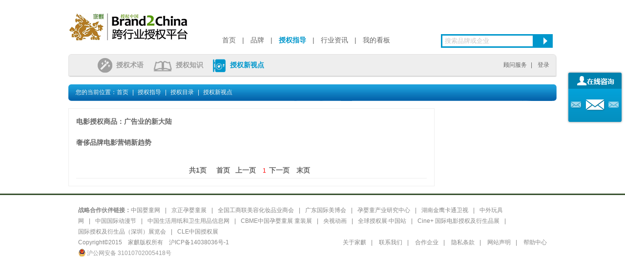

--- FILE ---
content_type: text/html; charset=utf-8
request_url: http://brand2china.com/guide/List.aspx?HelpNewsTypeID=8
body_size: 17049
content:

<!DOCTYPE html PUBLIC "-//W3C//DTD XHTML 1.0 Transitional//EN" "http://www.w3.org/TR/xhtml1/DTD/xhtml1-transitional.dtd">
<html xmlns="http://www.w3.org/1999/xhtml">
<head><meta http-equiv="Content-Type" content="text/html; charset=utf-8" /><meta name="description" content="授权网提供全球知名品牌的品牌介绍与授权信息,提供安全便捷的授权项目申请。企业在这里找品牌，找经验；品牌商版权商在这里找项目、找品牌同路人。发布授权品牌资讯和授权行业报道,介绍最新授权成功案例和经验分享,展示优秀授权商品设计与畅销授权商品,是品牌拓展授权生意，企业寻找授权品牌的首选平台。" /><meta name="keywords" content="授权管理,品牌授权,品牌代理,卡通授权,形象授权,电影授权,时尚品牌授权,服装授权,渠道授权,主题授权,授权新闻,授权合同范本、授权书范本,授权代理书范本,授权行业数据,授权案例,卡通品牌,服装品牌,时尚品牌,品牌推广,品牌合作,品牌跨界合作" /><meta name="baidu-site-verification" content="bwNqgqLkMe" /><link type="text/css" href="/images/icon.ico" rel="shortcut icon" /><link type="text/css" href="../css/base.css" rel="stylesheet" /><link type="text/css" href="../css/page.css" rel="stylesheet" /><title>
	授权网--品牌授权行业网络平台|帮企业找到合适的品牌，助品牌拓展靠谱的项目|卡通形象授权、时尚品牌授权、知名品牌跨界合作、营销资源
</title></head>
<body>
    <div class="main clearfix">
        
 
    <link type="text/css" href="../css/page.css" rel="stylesheet" /> 
    <link type="text/css" href="../css/base.css" rel="stylesheet" />



<div class="head">
    <div class="logo">
        <a href="/visitor/">
            <img src="/images/common/logo.png" /></a></div>
    
    <div class="nav">
        <ul>
            <li ><a href="/visitor/">
                首页</a><span>|</span> </li>
            <li ><a href="/Home/brand.aspx">
                品牌</a><span>|</span> </li>
            <!-- <li ><a href="/Home/company.aspx">
                企业</a><span>|</span> </li> -->
            <li class='current'><a href="/guide/">
                授权指导</a><span>|</span>
                <dl style='display:block'; class="dl2">
                    <dd >
                        <a href="/guide/detail.aspx?HelpNewsTypeID=6">
                            <img src="/images/home/s1_g.png" />授权术语</a></dd>
                    <dd >
                        <a href="/guide/detail.aspx?HelpNewsTypeID=7">
                            <img src="/images/home/s2_g.png" />授权知识</a></dd>
                    <dd class='cur'>
                        <a href="/guide/List.aspx?HelpNewsTypeID=8">
                            <img src="/images/home/s3_b.png" />授权新视点</a></dd>
                </dl>
            </li>
            <li ><a href="/new/?ArtKindID=40">
                行业资讯</a><span>|</span>
                <dl  class="dl3">
                    <dd >
                        <a href="/new/?ArtKindID=40">
                            <img src="/images/home/q1_g.png" />行业新闻</a></dd>
                    <dd >
                        <a href="/new/?ArtKindID=41">
                            <img src="/images/home/q2_g.png" />品牌新闻</a></dd>
                    <dd >
                        <a href="/new/?ArtKindID=42">
                            <img src="/images/home/q3_g.png" />企业新闻</a></dd>
                    <dd >
                        <a href="/new/?ArtKindID=43">
                            <img src="/images/home/q4_g.png" />专题</a></dd>
                    <dd >
                        <a href="/new/?ArtKindID=44">
                            <img src="/images/home/q5_g.png" />展会</a></dd>
                    <dd >
                        <a href="/new/?ArtKindID=45">
                            <img src="/images/home/q6_g.png" />公告</a></dd>
                </dl>
            </li>
            <li ><a href="/home/">
                我的看板</a>
                <dl  class="dl1">
                    <dd >
                        <a href="/home/">
                            <img src="/images/home/h1_g.png" />我的中心</a></dd>
                    <dd >
                        
                        <a href="/home/">
                            <img src="/images/home/h2_g.png" />我的发布</a></dd>
                    <!-- <dd >
                                                    <a href="/home/">
                                                        <img src="/images/home/h3_g.png" />搜索</a></dd>
                    if (LoginCustomer.SysType == 1) {%>-->
                    <dd >
                        <a href="/home/">
                            <img src="/images/home/h3_g.png" />搜索品牌</a></dd>
                </dl>
            </li>
        </ul>
    </div>
    <div class="search">
        
        <form id="Ksheet" name="Ksheet" method="post" action="/Search/search_brand_result.aspx">
        <input type="hidden" id="Headoperation" name="Headoperation" value="" />
        <input id="KeyWord" name="KeyWord" type="text" value="搜索品牌或企业" class="search_txt"
            onfocus="this.select();" onblur="if (this.value ==''){this.value=this.defaultValue}"
            onclick="if(this.value=='搜索品牌或企业')this.value=''" />
        <input type="button" value="" class="search_btn" onclick="GetSearch()" />
        </form>
    </div>
            <form id="NavNr" name="NavNr">
     <div class="nav_nr">         
        <div class="nav_right">
        
            <a href="/helpline/Default.aspx?ArtKindID=35&ArticleID=439" class="guwen">顾问服务</a><span>|</span>
            
            <a href="/Default.aspx">登录</a>
            
        </div>
    </div>
          </form>
</div>

<script type="text/javascript">
    function CheckForm() {
        var d = document.forms["Ksheet"];
        if (d.Headoperation.value == "搜索品牌或企业") {
            return false;
        }
        return true;
    }
    function GetSearch() {
        var d = document.forms["Ksheet"];
        if (!CheckForm()) {
            return false;
        }
        d.Headoperation.value = "search";
        //alert("头");
        d.submit();
        //return true;
    }
    
</script>


        <div class="content">
            <div class="daohang">
                您的当前位置：<a href="/">首页</a><span>|</span><a href='/guide/'>授权指导</a><span>|</span><a href='/guide/List.aspx?HelpNewsTypeID=8'>授权目录</a><span>|</span>授权新视点
            </div>
            <div class="left">
                <div class="news2">
                    <ul id="HelpList"><li><div class="new_txt"><a href="/Guide/Detail.aspx?HelpNewsID=128">电影授权商品：广告业的新大陆</a><p><p>&nbsp;</p>
<p><span style="font</p><span>2014-03-06</span></div></li><li><div class="new_txt"><a href="/Guide/Detail.aspx?HelpNewsID=131">奢侈品牌电影营销新趋势 </a><p><p>&nbsp;</p>
<p><span style="font</p><span>2014-03-07</span></div></li></ul>
                    <div id="PageBottom" class="pages"><a href='javascript:void(0)'>共1页</a> &nbsp; &nbsp;<a href='javascript:void(0)'>首页</a> <a href='javascript:void(0)'>上一页</a>&nbsp; <font color="#ff0000">1</font>&nbsp; <a href='javascript:void(0)'>下一页</a>&nbsp; <a href='javascript:void(0)'>末页</a></div>
                </div>
            </div>
            <!-- <div class="right">
		 
	</div> -->
        </div>
    </div>
    <!--End .main-->
    


    <link type="text/css" href="../css/custService.css" rel="stylesheet" /> 
    <link type="text/css" href="../css/page.css" rel="stylesheet" /> 
    <link type="text/css" href="../css/base.css" rel="stylesheet" /> 
        
     <script src="../js/jquery142.min.js" type="text/javascript"></script>
     <script src="../js/divwin.js" type="text/javascript"></script>

    <script type="text/javascript">

        $(document).ready(function () {
            showwin();
        });
        //显示浮动窗口的方法  
        function showwin() {
            //lert("准备显示弹出窗口啦！！！");  
            //1.找到窗口对应的div节点  
            var winNode = $("#win_cc");
            //2.让div对应的窗口显示出来  
            //方法1,修改节点的css值，让窗口显示出来  
            //winNode.css("display","block");  
            //方法2，利用Jqeury的show方法  
            //winNode.show("slow");  
            //方法3，利用JQuery的fadeIn方法  
            winNode.fadeIn("slow");
        }
        //隐藏窗口的方法  
        function hide() {
            //1.找到窗口对应的节点  
            var winNode = $("#win_cc");
            //2.将窗口隐藏起来  
            //方法1，修改css  
            //winNode.css("display","none");  
            //方法2，利用hide方法  
            //winNode.hide("slow");  
            //方法3，利用fadeOut方法  
            winNode.fadeOut("slow");
        }
        function showDiv() { 
            document.getElementById('Layer').style.display = 'block';
            //document.getElementById('popIframe').style.display = 'block';
        }
        function closeDiv() {
            document.getElementById('Layer').style.display = 'none';
            //document.getElementById('popIframe').style.display = 'none';
        }
        function checkInput() {
            if (document.getElementById('liuyanContext').value == "") {
                alert("留言内容不能为空");
                document.getElementById('liuyanContext').onfocus();
                return false;
            }
            if (document.getElementById('liuyanTrueName').value == "") {
                alert("联络人不能为空");
                document.getElementById('liuyanTrueName').onfocus();
                return false;
            }
            if (document.getElementById('liuyanComMobile').value == "") {
                alert("手机号不能为空");
                document.getElementById('liuyanComMobile').onfocus();
                return false;
            }
            if (document.getElementById('liuyanComMobile').value.length < 11 || document.getElementById('liuyanComMobile').value.length >13) {
                alert("长度不正确，请检查手机号输入！");
                document.getElementById('liuyanComMobile').onfocus();
                return false;
            }
            if (document.getElementById('liuyanEmail').value == "") {
                alert("邮箱不能为空");
                document.getElementById('liuyanEmail').onfocus();
                return false;
            }
            if (document.getElementById('liuyanEmail').value.indexOf('@') == -1) {
                alert("邮箱格式不正确，请检查邮箱输入！");
                document.getElementById('liuyanEmail').onfocus();
                return false;
            }
            var sheet = document.forms["SubSheet"];
            sheet.submit();
            //document.getElementById('SubSheet').submit();
            closeDiv();
        }
     </script>

    <!--点击链接实现浮动窗口-->  
    <a onclick="showwin()" href="#"></a>  
    <!--如何表示页面中的一个弹出窗口?可以使用div来表示-->  
    <!--目前怎么看都不是一个窗口，因此需要用css来改变一下这个div的样子-->  
    <!--出现标题栏和内容区域-->  
    <div id="win_cc" >  
        <!--预留窗口头部，打开可以显示头部内容和关闭功能-->
          
        <div id="content_cc"><a href="javascript:showDiv();"><img src="/images/common/cust.png"/></a></div>  
    </div>  


<div class="foot">
    <div class="foot_nr">
        <div class="lianjie">
            <b>战略合作伙伴链接：</b><a href='http://www.baobei360.com/' target='_blank'>中国婴童网</a><span>|</span><a href='http://www.jingzheng.com/' target='_blank'>京正孕婴童展</a><span>|</span><a href='http://www.chinacbc.org' target='_blank'>全国工商联美容化妆品业商会</a><span>|</span><a href='http://www.cantonbeauty.com/' target='_blank'>广东国际美博会</a><span>|</span><a href='http://research.baobei360.com/' target='_blank'>孕婴童产业研究中心</a><span>|</span><a href='http://www.aniworld.tv/' target='_blank'>湖南金鹰卡通卫视</a><span>|</span><a href='http://www.ctoy.com.cn' target='_blank'>中外玩具网</a><span>|</span><a href='http://www.cicaf.com' target='_blank'>中国国际动漫节</a><span>|</span><a href='http://www.cnhpia.org' target='_blank'>中国生活用纸和卫生用品信息网</a><span>|</span><a href='http://www.cbmexpo.com' target='_blank'>CBME中国孕婴童展 童装展</a><span>|</span><a href='http://tv.cctv.com/cctv14/' target='_blank'>央视动画</a><span>|</span><a href='http://www.licensingexpochina.com/' target='_blank'>全球授权展·中国站</a><span>|</span><a href='http://www.cineplus.com.cn/' target='_blank'>Cine+ 国际电影授权及衍生品展</a><span>|</span><a href='https://licensing-china.hk.messefrankfurt.com/' target='_blank'>  国际授权及衍生品（深圳）展览会</a><span>|</span><a href='http://www.chinalicensingexpo.com/' target='_blank'>CLE中国授权展</a>
        </div>
        <div class="dibu">
            <p class="fl">
                Copyright©2015&nbsp;&nbsp;&nbsp;&nbsp;家麒版权所有&nbsp;&nbsp;&nbsp;&nbsp;<a href="http://www.beian.miit.gov.cn" target="_blank" style="color:#878787">沪ICP备14038036号-1</a>
				<script type="text/javascript">var cnzz_protocol = (("https:" == document.location.protocol) ? " https://" : " http://");document.write(unescape("%3Cspan id='cnzz_stat_icon_1259366805'%3E%3C/span%3E%3Cscript src='" + cnzz_protocol + "s4.cnzz.com/stat.php%3Fid%3D1259366805%26show%3Dpic' type='text/javascript'%3E%3C/script%3E"));</script>
				<br/><a href="http://www.beian.gov.cn/portal/registerSystemInfo?recordcode=31010702005418" target="blank" style="color:#999">
	<img src="/images/公网安备.png" style="vertical-align:-3px;" />
	沪公网安备 31010702005418号
</a>

			</p>
            <p class="fr">
                <a href="../about/">关于家麒</a><span>|</span> <a href="../contact/">联系我们</a><span>|</span>
                <a href="../Home/company.aspx">合作企业</a><span>|</span>
                <a href="../new/helps.aspx?HelpNewsID=78">隐私条款</a><span>|</span> <a href="../new/helps.aspx?HelpNewsID=79">网站声明</a><span>|</span>
                <a href="../new/helps.aspx?HelpNewsID=80">帮助中心</a>
            </p>
        </div>
        
        
    <div class="Layer" id="Layer">
        <div class="title" style="width:380px;height:48px; background-color: #0099CC;">
            <h3>
                为提供更好的服务，确认并提交如下信息：</h3>
        </div>
        
       <div class="clear"></div>
        <form action="/kanban/RoomBrand.aspx?&liuyan=hubiao" target="_blank" id="SubSheet" name="SubSheet" method="post">
        <input type="hidden" id="SQOperation" name="SQOperation" value="SaveInfo" />
            <ul>  
            <li><span class="must">*</span> 留言内容：<input type="text" id="liuyanContext" name="liuyanContext"
                /> </li> 
            <li><span class="must">*</span> 联&nbsp; 络&nbsp;人：&nbsp;<input type="text" id="liuyanTrueName" name="liuyanTrueName"
                 value="" /></li> 
            <li><span class="must">*</span> 手&nbsp;&nbsp; &nbsp; &nbsp;&nbsp;机：&nbsp;<input type="text" id="liuyanComMobile" name="liuyanComMobile"
                 value="" /></li>
            <li><span class="must">*</span> 邮&nbsp;&nbsp; &nbsp; &nbsp;&nbsp;箱：&nbsp;<input type="text" id="liuyanEmail" name="liuyanEmail"
                value="" /></li> 
            </ul>
        <input class="sub" type="button" value="确认" onclick="checkInput()"/>
        </form>
        <a class="close" href="javascript:void(0);" onclick="closeDiv()" title="关闭"><em style="color:white; text-align: center; font-weight: 500; font-family: 微软雅黑; font-style: normal;" aria-orientation="vertical">&nbsp;X&nbsp;</em></a>
    </div>
    </div>
</div>

<script type="text/javascript" src="/js/jquery.js"></script>
<script type="text/javascript" src="/js/loading.js"></script>
<script type="text/javascript" src="/js/jQuery.textSlider.js"></script>
<script type="text/javascript" src="/js/main.js"></script>
<script src="/js/ZKjax.js" type="text/javascript"></script>


</body>
</html>


--- FILE ---
content_type: text/css
request_url: http://brand2china.com/css/base.css
body_size: 8942
content:
@charset "utf-8";
a:active{star:expression(this.onFocus=this.blur());}
a:focus,button:focus{outline:none; -moz-outline:none;}
:focus{outline:none;}
/*Reset Css*/
body,div,dl,dt,dd,ul,ol,li,h1,h2,h3,h4,h5,h6,pre,form,fieldset,input,textarea,p,blockquote,th,td,img,area,param{margin:0; padding:0;list-style:none;}
html,body{margin:0; padding:0; height: 100%; font-family:arial,\5b8b\4f53,sans-serif; -webkit-text-size-adjust:none;/*Google Chrome*/}
select{*behavior: url("select.htc");}/*IE6,IE7select*/
textarea{resize:none;}
ol,ul{padding-left:0; list-style-type:none; list-style:none;}
img{border:none; display:inline-block; vertical-align:middle;}
th{font-style:normal;font-weight:normal;}
h1,h2,h3,h4,h5,h6{font-size:100%; font-weight:normal;}
input{display:inline-block; vertical-align:middle;}
fieldset{border:none;}
legend{display:none;}
/*Clear Css*/
.clear{clear:both; font-size:0px; height:0px; line-height:0;}
.clearfix:after{content:'\20';display:block;clear:both;visibility:hidden;line-height:0;height:0;}
.clearfix{display:block;zoom:1;}
html[xmlns] .clearfix{display:block;}
* html .clearfix{height:1%;}
/*Common Css*/
body{font-size:12px;}
.fl{float:left; _display:inline;}
.fr{float:right; _display:inline;}

	
.login_news{
	width: 100%;
	/*height:185px;*/
    height:auto;
	float:left;
	border:1px solid #eeeeee;
	}
.login_news h1{
	width: 100%;
	height:35px;
	line-height:35px;
	color:#029dd3;
	font-size:14px;
	padding-left:15px;
	background:#e6e6e6;
	}
.login_news ul{
	margin-left:-8px;
	}
.login_news ul li{
	width:170px;
	margin-left:17px;
	margin-top:10px;
	float:left;
	text-align:center;
	}
.login_news ul li p a{
	font-size:12px;
	color:#666666;
	height:30px;
	line-height:30px;
	display:block;
	}
.login_news ul li p a:hover{
	text-decoration:underline;
	}
.login_news ul li a img{
	width:170px;
	height:93px;
	}
	
.login_ss_img{ width: 160px; height: 129px; border-right: 1px solid #eeeeee; margin-top: 15px; overflow: hidden; float: left; margin-right: 15px;}
.login_ss_txt{ width: 540px; overflow: hidden; margin-top: 25px; float: left;}
.login_ss_txt a{ font-size: 16px; font-weight: bold; display: block; margin-bottom: 3px; color: #0097cc;}
.login_ss_txt a.more{ float: left; display: block; font-weight: normal; font-size: 12px;}
.login_xinxin span{ margin-right: 18px;font-size: 14px; }
.login_xinxin span em{font-style: normal; color: #76923c;}
.login_ss_jj{ margin-top: 3px; height: 43px; overflow: hidden; line-height: 22px; color: #a4a4a4;}
.login_ss_jj span{ display: inline-block; height: 66px; float: left;}

/*首页尾部广告增加*/
/*
html{overflow-y: scroll;}
html, body, div, span, applet, object, iframe,
h1, h2, h3, h4, h5, h6, p, blockquote, pre,
a, abbr, acronym, address, big, cite, code,
del, dfn, em, font, img, ins, kbd, q, s, samp,
small, strike, strong, sub, sup, tt, var,
b, u, i, center,
dl, dt, dd, ol, ul, li,
fieldset, form, label, legend,
table, caption, tbody, tfoot, thead, tr, th, td {
    margin: 0;
    padding: 0;
    border: 0;
    outline: 0;
    font-size: 100%;
    vertical-align: baseline;
    background: transparent;
}
body { }
ol, ul {list-style: none;}
blockquote, q {quotes: none;}
blockquote:before, blockquote:after,
q:before, q:after {    content: '';    content: none;}
*/
/* remember to define focus styles! 
:focus {outline: 0;}
*/
/* remember to highlight inserts somehow! 
ins {text-decoration: none;}
del {text-decoration: line-through;}
*/
/* tables still need 'cellspacing="0"' in the markup 
table {     border-collapse: collapse;    border-spacing: 0;}
*/
/*榛樿鏂囧瓧鐩稿叧鏍峰紡
body{font-size: 12px;}
h1 {font-size: 26px;}
h2 {font-size: 24px;}
h3 {font-size: 22px;}
h4 {font-size: 20px;}
h5 {font-size: 18px;}
h6 {font-size: 16px;}
*/
.row{ margin-left: auto;    margin-right: auto;}
.row .row{  margin: 0;    width: auto;    display: inline-block;}
.col{  display: inline;    float: left;    margin-left: 0;    margin-right: 0;}
.push, .pull {position: relative;}



input[type="button"],input[type="submit"]{
    -webkit-appearance:none;
}

.clear {
    clear: both;
    display: block;
    overflow: hidden;
    visibility: hidden;
    width: 0;
    height: 0;
}

.clearfix:before,
.clearfix:after {
    content: "\0020";
    display: block;
    overflow: hidden;
    visibility: hidden;
    width: 0;
    height: 0;
}
.clearfix:after {clear: both;}
/*
The following zoom:1 rule is specifically for IE6 + IE7.
Move to separate stylesheet if invalid CSS is a problem.
*/
.clearfix {zoom: 1;}


/*椤圭洰鍏叡鏍峰紡
body {
  line-height: 1;
    font:12px/1.5 arial,'Hiragino Sans GB',\5b8b\4f53,sans-serif
}
a {text-decoration: none;}*/
.yahei {font-family: "Microsoft YaHei", "寰蒋闆呴粦" !important;}
.normal {font-family: Arial, Helvetica, sans-serif;}
.block{display:block;}
.inline{ display: inline;}
.center {text-align: center;}
.fl{float:left;}
.fr{float:right;}
.cursor{cursor: pointer;}
.break{ word-break: break-all;}

.ellipsis{overflow: hidden;text-overflow: ellipsis;white-space: nowrap;}

.btb{
    border-top:1px solid #cbcbcb;
}
.bbw{
    border-bottom:1px solid #fff;
}

.bitbtn {
    display: inline-block;
    border-radius: 3px;
    padding-left: 19px;
    padding-right: 3px;
    background-color: #449aa9;
    color: #FFF;
}
/*鍦嗚3px*/
.rc3 {border-radius: 3px; float:left; margin-left:10px; margin-top:20px; border:1px solid #ccc;}
.rc5 {border-radius: 5px;}
.rc10 {border-radius: 10px;}

.fwn{font-weight: normal;}
.fwb{font-weight:bold;}

.relative{position: relative;}
.absolute{position: absolute}

.fs12{font-size: 12px;}
.fs14{font-size: 14px;}
.fs16{font-size: 16px;}
.fs18{font-size: 18px;}
.fs20{font-size: 20px;}
.fs24{font-size: 24px;}
.fs26{font-size: 26px;}
.fs30{font-size: 30px;}
.fs32{font-size: 32px;}
.fs36{font-size: 36px;}
.fs40{font-size: 40px;}
.fs48{font-size: 48px;}

.lh1{line-height: 1;}
.lh18{line-height: 18px;}
.lh20{line-height: 20px;}
.lh22{line-height: 22px;}
.lh24{line-height: 24px;}
.lh26{line-height: 26px;}
.lh30{line-height: 30px;}
.lh32{line-height: 32px;}
.lh36{line-height: 36px;}
.lh40{line-height: 40px;}
.lh50{line-height: 50px;}
.lh60{line-height: 60px;}
.lh80{line-height: 80px;}

.mr0{margin-right: 0;}
.ml0{margin-left: 0;}
.mt2{margin-top: 2px;}
.mt5{margin-top: 5px;}
.mt10{margin-top: 10px;}
.mt12{margin-top: 12px;}
.mt15{margin-top: 15px;}
.mt20{margin-top: 20px;}
.mt25{margin-top: 25px;}
.mt30{margin-top: 30px;}
.mt40{margin-top: 40px;}
.ml5{margin-left: 5px;}
.ml10{margin-left: 10px;}
.ml15{margin-left: 15px;}
.ml20{margin-left: 20px;}
.ml30{margin-left: 30px;}
.ml40{margin-left: 40px;}
.mb20{margin-bottom: 20px}
.mb25{margin-bottom: 25px}
.mb40{margin-bottom: 40px}
.mr10{margin-right: 10px;}
.mr15{margin-right:15px;}
.mr20{margin-right:20px;}
.mr23{margin-right: 23px;}
.mr25{margin-right: 25px;}
.mr30{margin-right: 30px;}

.pr0{padding-right: 0;}
.pr5{padding-right: 5px;}
.pr35{padding-right:35px}
.pl0{padding-left: 0;}
.pt5{padding-top: 5px;}
.pt10{padding-top: 10px;}
.pt15{padding-top: 15px;}
.pt20{padding-top: 20px;}
.pt30{padding-top: 30px;}
.pt40{padding-top: 40px;}
.pl5{padding-left: 5px;}
.pl10{padding-left: 10px;}
.pl15{padding-left :15px;}
.pl20{padding-left: 20px;}
.pl25{padding-left: 25px;}
.pl30{padding-left: 30px;}
.pl40{padding-left: 40px;}
.pb10{padding-bottom: 10px;}
.pb20{padding-bottom: 20px;}
.pb25{padding-bottom: 25px;}
.pb30{padding-bottom: 30px;}
.pb40{padding-bottom: 40px;}
.p_15_15{padding:15px 15px 0 15px;}
.p_20_20{padding:20px;}

.sq120 {  width: 120px;  height: 120px;  display: block;}
.sq100 {  width: 100px;  height: 100px;  display: block;}
.sq80 {width: 80px;height: 80px;display: block;}
.sq48 {width: 48px;height: 48px;}
.sq30 {width: 30px;height: 30px;}

.black3{color: #333;}
.black6{color: #666;}
.black9{color: #999;}
.blue{color:#3b70e1}
.fontblue{color:#3b70e1;}
.white {color: #ffffff;}
.Bwhite{background:#fff;}

.img_30_30{height:30px;width:30px;}
.img_60_60{height:60px;width:60px;}
.img_80_80{height:80px;width:80px;}
.img_120_120{height:120px;width:120px;}


/*css triangle*/
.triangle-down {
    width: 0;
    height: 0;
    border-color: #333 transparent transparent transparent;
    border-width: 5px;
    border-style: solid;
}
.triangle-right {
    width: 0;
    height: 0;
    border-color: transparent transparent transparent #333;
    border-width: 5px;
    border-style: solid;
}
.city {
    background: url(tagIcons.png) no-repeat scroll left 7px rgba(0, 0, 0, 0);
}
.tag {
    background: url(tagIcons.png) no-repeat scroll left -28px rgba(0, 0, 0, 0);
}
.deault_list2{width:100%;height:110px;background: #f5f5f5;
}

--- FILE ---
content_type: text/css
request_url: http://brand2china.com/css/page.css
body_size: 52290
content:
@charset "utf-8";
body{background:#fff; line-height: 22px; color: #666666; overflow-x:hidden; }
a{text-decoration:none; color:#666666;}
a:hover{color:#0097cc; text-decoration:none;}
/*.imglist li{float:left; width:123px; height:95px;}
.jcarousel-container{width:123px; height:95px;}
.jcarousel-clip{width:123px; height:95px; left:0; overflow:hidden;}
.jcarousel-next-horizontal{ display:none; width:21px; height:29px; cursor:pointer; position:absolute; right:0; top:-99999px; background:url(/images/common/xia.png) no-repeat left center;}
.jcarousel-prev-horizontal{ display:none; width:21px; height:29px; cursor:pointer; position:absolute; right:0; top:-99999px; background:url(/images/common/xia.png) no-repeat left center;} */
.main{ width: 1000px; margin: 0 auto;}
.head{ width: 1000px; height: 158px; position: relative;z-index:999;}
.logo{ width: 278px; height: 70px; position: absolute; left: 0px; top: 26px;z-index:9999;display:block;}
.call{ width: 249px; height: 58px; position: absolute; right: 0px; top: 0px;}
.nav{ height: 25px; line-height: 25px; position: absolute; left: 315px; top: 70px; font-size: 14px;}
.mt15{ margin-top: 15px;}
.nav li { float: left;}
.nav li dl{ display: none; width:740px; position: absolute; left: -255px; height: 47px;  z-index: 1000; top: 40px; line-height: 47px; float:left;}
.nav li.current dl{ display: block;}
.nav li dl dd{ display: inline-block; float: left; margin-right: 20px;}
.nav li span{/*  margin: 0 15px; */ margin: 0 23px;}
.nav li.current a{ font-weight: bold; color: #0097cc;}
.nav li.current dd a{font-weight: bold; color: rgb(158, 158, 158);}
.nav li.current dd.cur a{font-weight: bold; color: #0097cc;}
.nav ul li { float: left;}
.nav ul li dl{ display: none; width:740px; position: absolute; left: -255px; height: 47px;  z-index: 1000; top: 40px; line-height: 47px; float:left;}
.nav ul li.current dl{ display: block;}
.nav ul li dl dd{ display: inline-block; float: left; margin-right: 20px;}
.nav ul li span{/*  margin: 0 15px; */ margin: 0 13px;}
.nav ul li.current a{ font-weight: bold; color: #0097cc;}
.nav ul li.current dd a{font-weight: bold; color: rgb(158, 158, 158);}
.nav ul li.current dd.cur a{font-weight: bold; color: #0097cc;}
.search{ width: 229px; 
height: 28px; position: absolute; right: 8px; 
top: 70px; 
background: url(/images/common/ss_bg.png) no-repeat left center; }
.search .search_txt{ width: 176px; color: #c8c6c6; height: 22px; border:none; margin-left: 3px; margin-top: 3px; float: left; padding-left: 5px;}
.search .search_btn{ width: 28px; float: left; background:none; cursor: pointer; height: 28px; border: none;}
.nav_nr{ width: 1000px; height: 47px; background: url(/images/common/nav.png) no-repeat left center; position: absolute; bottom: 0px; left: 0px; z-index:-1;}
.nav_nr .nav_right{ float: right; height: 45px; line-height: 45px; padding-right: 15px;}
.nav_nr .nav_right span{ margin: 0 8px;}
.nav_nr .nav_right form { }
.nav_nr .nav_right form a{pointer-events:inherit; }
.nav_nr .nav_left{ height: 45px; float: left; line-height: 45px; font-size: 14px;   font-weight: bold; padding-left: 40px;}
.nav_nr .nav_left .nav_box{ display: none;}
.nav_nr .nav_left a{ color: #0097cc;}
.nav_nr .nav_left li{ float: left; margin-right: 20px;}
.nav_nr .nav_news{display:block;height:22px;width:20px;background-color:#76923c;}
.nav_nr .guwen {}
 

.foot{ width: 100%; margin-top: 15px; height:auto; overflow: hidden; border-top: 3px solid #3b5331;}
.foot .foot_nr{ width: 960px; padding-left: 20px; padding-right: 20px; overflow: hidden; margin: 0 auto; padding-top: 20px; padding-bottom: 45px; color: #878787;}
.foot .foot_nr a{ color: #878787;}
.foot .foot_nr a:hover{color:#0097cc;}
.foot .foot_nr .fr span{ margin: 0 10px;}
.foot .foot_nr .lianjie{width:900px;height:auto;overflow:hidden;}
.foot .foot_nr .lianjie span{ margin: 0 10px;}
.jiathis_style p{float:left;}
.jiathis_style a{float:left;}
.content{ width: 1000px; margin-top: 15px; }
.index_left{ width: 760px; overflow: hidden; float: left;}
.index_right{ width: 226px; overflow: hidden; float: right;}
.banner{ width: 760px; height: 297px; overflow: hidden;}
.ban_img{ width: 760px; height: 297px; overflow: hidden; float: left;}
.ban_img img{ float: left;}
.ban_txt{ width: 243px; height: 297px; color: #656565; display: none; overflow: hidden; float: right; background: #eeeeee;  text-align: justify; font-size: 14px; line-height: 24px;}
.ban2{ width: 760px; height: 140px; margin-top: 10px;}
.tuijian{ margin-top: 13px; width: 776px; margin-bottom: 10px; overflow: hidden;}
.tuijian li{ width: 373px; height: 625px; background: url(/images/else/li_bg1.png) no-repeat left center; float: left; margin-right: 15px;}
.tuijian li h1{ height: 31px; line-height: 30px; margin-left: 18px; color: #fff; font-size: 14px; font-family: \5FAE\8F6F\96C5\9ED1;}
.tuijian_nr{ width: 344px; overflow: hidden;  margin-top: 13px; margin-left: 11px;}
.tuijian_nr .tuijian_zd{ overflow: hidden; border-bottom: 1px dashed #d4d4d4; padding-bottom: 12px;}
.tuijian_nr .tuijian_zd .zd_img{ width: 344px; height: 102px; overflow: hidden; margin-bottom: 12px;}
.tuijian_nr a.more{ color: #0462aa; float: right; margin-right: 5px; text-decoration: underline;}
.tuijian_nr .tuijian_zd p{ color: #656565;width:344px;height:40px;overflow:hidden;}
.tuijian_box{ margin-top: 12px; padding-bottom: 12px; overflow: hidden; border-bottom: 1px dashed #d4d4d4; }
.tuijian_box .tj_img{ width: 83px; height: 62px; border:1px solid #eaeaea; overflow: hidden; float: left;}
.tuijian_box .tj_txt{ width: 245px; float: right;}
.tuijian_box .tj_txt a{ color: #0462aa;display:inline-block;width: 170px;height:23px;overflow:hidden;vertical-align:middle;}
.tuijian_box .tj_txt span{ color: #a9a9a9; float:right;}
.tuijian_box .tj_txt a#gd{color: #0462aa;display:inline-block;width: 40px;height:23px;overflow:hidden; vertical-align:middle;}
.tuijian_box .tj_txt p{ height: 42px; line-height: 21px; overflow: hidden; color: #666666;}
.xinwen{width: 776px;}
.xinwen li{ width: 373px; height: 586px; background: url(/images/else/li_bg2.png) no-repeat left center; float: left; margin-right: 15px;}
.xinwen li h1{ height: 31px; line-height: 30px; margin-left: 18px; color: #fff; font-size: 14px; font-family: \5FAE\8F6F\96C5\9ED1;}
.xinwen li .xinwen_nr{ width: 335px;  overflow: hidden; margin-left: 12px;}
.xinwen li .xinwen_nr .xinwen_box{ margin-top: 15px; padding-bottom: 13px; /* border-bottom: 1px solid #e8e8e8; */ overflow: hidden;}
.xinwen li .xinwen_nr .xinwen_box .xw_img{ width: 83px; overflow: hidden; float: left; height: 68px;}
.xinwen li .xinwen_nr .xinwen_box .xw_txt{ width: 245px; overflow: hidden; float: right; line-height: 20px;}
.xinwen li .xinwen_nr .xinwen_box .xw_txt a{ color: #0462aa;display:inline-block;width: 180px;height:23px;overflow:hidden;vertical-align:middle;}
.xinwen li .xinwen_nr .xinwen_box .xw_txt p{ height: 23px; line-height: 20px; overflow: hidden; color: #666666;}
.xinwen li .xinwen_nr .xinwen_box .xw_txt span{ color: #a9a9a9;}
.xinwen li#ArticleList .xinwen_nr{ width: 340px;}
.xinwen li#ArticleList .xinwen_nr .xinwen_box{  border-bottom: 1px solid #e8e8e8; margin-bottom: 20px; padding-bottom: 20px;}
.xinwen li#ArticleList .xinwen_nr .xinwen_box .xw_img{ width: 130px; height: 68px;}
.xinwen li#ArticleList .xinwen_nr .xinwen_box .xw_txt{width: 200px;}
.xinwen li#ArticleList .xinwen_nr .xinwen_box .xw_txt h2{ font-family: \5FAE\8F6F\96C5\9ED1; font-size: 16px; color: #333333; margin-bottom: 5px;}
.xinwen li#zhidao .xinwen_nr{ width: 340px;}
.xinwen li#zhidao .xinwen_nr .xinwen_box{  border-bottom: 1px solid #e8e8e8; margin-bottom: 20px; padding-bottom: 20px;}
.xinwen li#zhidao .xinwen_nr .xinwen_box .xw_img{ width: 132px; height: 65px;}
.xinwen li#zhidao .xinwen_nr .xinwen_box .xw_txt{width: 200px;}
.xinwen li#zhidao .xinwen_nr .xinwen_box .xw_txt h2{ font-family: \5FAE\8F6F\96C5\9ED1; font-size: 16px; color: #333333; margin-bottom: 5px;}
.index_right .gg_zd{ width: 223px; overflow: hidden; /* padding: 6px;  */border:1px solid #dedcdc;}
.index_right .gg_img{ width: 225px; overflow: hidden; margin-top: 11px;}
.daohang{ margin-bottom: 15px; padding-left:15px; color: #f3f3f3; line-height:32px;}
.daohang a{ color: #f3f3f3;}
.daohang a:hover{ color: #d3eeff;}
.daohang span{ margin: 0 8px;}
.daohang em{ font-style: normal; color: #f3f3f3;}
.content .left{ width: 760px; float: left;}
.content .leftr{ width: 750px; overflow-y: hidden; float: right;}
.content .left1{ width: 1000px; overflow: hidden;}
.content .right{ width: 230px; overflow-y: auto; float: right;}
.content .right_Setup{ width: 230px; overflow-y: auto; float: right;display:none}
/*定义品牌过滤器中过滤导航的样式*/    /*品牌过滤器*/
.content .rightlv {display:normal;width: 230px; overflow: auto; float: left;border:1px solid #eeeeee;}
.content .rightlv ul{ display:block;font-size:12px; overflow: auto; float: left;} 
.content .rightlv .rightl_ul li{ display:block; width:230px;} 
.content .rightlv ul li{ display:block;font-size:12px;line-height:35px; }
.content .rightlv ul li div { display:normal;font-size:12px; overflow: auto; float: left;}
.content .rightlv ul li div span { display:normal;font-size:12px; overflow: auto; float: left;}
.content .rightlv ul li div .pinpai_guolv{ font-size:12px; overflow: auto; float: left;}
.content .rightlv ul li div{ font-size:12px; overflow: auto; overflow: auto; float: left;}
.content .rightlv pinpai_choice{ overflow: auto; float: left;}
.content .rightlv .rightl_ul .div_ptype{ display:block;}

.pinpai_guolv_span {font-size: 15px; font-weight: bold; font-family:"微软雅黑";}

.div_ptype {display:none;width:209px;}
.div_ptypeshow {display:block;width:230px;}
.div_pcountry {display:none;width:210px}
.div_pcountryshow {display:block;width:200px}
.div_page {display:none;width:200px}
.div_pageshow {display:block;width:200px}
.div_psex {display:none;width:200px}
.div_psexshow {display:block;width:200px}
.div_pstyle {display:none;width:200px}
.div_pstyleshow {display:block;width:230px}

#pinpaiType tr td span{ display:block;}
#pinpaiType tr td span input{float:right; margin-top:5px;}
#pinpaiType tr td span label{float:right;}
 
 
/*如何让所有的li都不显示小圆点，可以使用css的标签选择器 */  
/*list-style: none; 使li前面的小圆点消失*/  
/*margin-left: 18px; 让子菜单向右移动一段距离，达到缩进的效果*/  
/*display: none;让所有的子菜单都先隐藏*/   
/*a{  text-decoration: none; }让链接的下划线消失*/
.content .rightl li{ list-style: none;margin-left: 18px;display: none;}
.content .rightl li a{text-decoration: none;}

.content .shouquan_box{ width: 718px; border:1px solid #eeeeee; padding: 15px; overflow: hidden; margin-bottom: 18px;}
.sq_bt{ background: url(/images/else/bt_bg.png) no-repeat center bottom; padding-bottom: 10px; overflow: hidden;}

.sq_bt h1{ font-size: 20px; font-weight:bold; color: #666; font-family: \5FAE\8F6F\96C5\9ED1; float: left;}
.sq_bt h1 span{ color:#0097cc;}
.sq_bt a{ float: right; margin-right: 5px;}
.sq_bt1{ background: url(/images/else/bt_bg2.png) no-repeat center bottom; overflow: hidden;}
.sq_bt1 h1{ font-size: 16px; color: #147ebf; font-family: \5FAE\8F6F\96C5\9ED1; float: left;}
.sq_bt1 a{ float: right; margin-right: 5px;}
.shouquan_box .sq_img{ margin-top: 20px; float: left; width: 235px; overflow: hidden;}
.shouquan_box .sq_txt p.fp{font-weight:bold;font-size:18px; color:#0097CC;font-family:Microsoft YaHei;}
.shouquan_box .sq_txt{ margin-top: 20px; width: 460px; float: right; overflow: hidden;}
.shouquan_box .sq_txt h2{ font-weight: bold; margin-bottom: 5px;}
.right img{ margin-bottom: 15px;}
.left .news{ width: 718px; overflow: hidden; border:1px solid #eeeeee; padding: 15px;}
.left .news ul{ margin-top: -18px;}
.news_bt{ font-size: 14px; font-weight: bold; color: #147ec0; padding-bottom: 8px; border-bottom: 1px solid #eeeeee;}
.news ul li{ margin-top: 18px; padding-bottom: 18px;border-bottom: 1px solid #eeeeee; overflow: hidden;}
.news ul li .new_img{ width: 139px; height: 95px; overflow: hidden;  float: left;}
.news ul li .new_txt{width: 560px; float: right; height: 95px; overflow: hidden;}
.news ul li .new_txt a{ font-size: 14px; font-weight: bold;}
.news ul li .new_txt p{ margin-top: 5px; height: 44px; overflow: hidden; line-height: 22px;}
.news ul li .new_txt span{ color: #b4b3b3; display: block; margin-top: 2px;}
.pages{ padding-top: 15px; text-align: center;}
.pages a,.pages span{ display: inline-block; margin-right: 8px;}
.pages span{ color: #0097cc;}

.left .news2{ width: 718px; overflow: hidden; border:1px solid #eeeeee; padding: 15px;}
.left .news2 ul{ margin-top: -10px;}
.news2 ul li{margin-top: 10px; padding-bottom: 5px;border-bottom: 1px solid #eeeeee; overflow: hidden;}
.news2 ul li a{font-size: 14px; font-weight: bold;}
.news2 ul li p{ margin-top: 0px;  overflow: hidden; max-height: 40px; line-height: 20px;}
.news2 ul li span{color: #b4b3b3; display: block; margin-top: 2px;}
.detail h1{ text-align: center; font-size: 18px; font-weight: bold;}
.detail span{ display: block; text-align:center; color: #b4b3b3;}
.detail .nr{ margin-top: 10px; line-height: 22px; overflow: hidden;}
.fanhui{ display: block; margin-top: 15px; width: 60px; height: 25px; background: #0097cc; color: #fff; line-height: 25px; text-align:  center;}
.fanhui:hover{ color: #fff; text-decoration: underline;}
.box{ margin-top: 18px; padding-bottom: 18px; border-bottom: 1px solid #eeeeee; font-size: 14px; line-height: 28px;}
.bjq{ width: 100%; overflow: hidden;}
.sq_bt{ margin-top: 10px; padding-left: 18px;}
.fw{ width: 709px; height: 248px; overflow: hidden; margin-top: 25px; margin-bottom: 10px; padding: 15px;}
.fw ul{ width: 710px; margin-top:0px;}
.fw ul li{ width: 141px; padding-bottom: 0px; height: 82px; margin-left: -1px; margin-top: -1px; float: left; border:1px solid #eeeeee;}
.right .service{ margin-bottom: 30px;}
.service ul li{ height: 34px; background: url(/images/common/jt.png) no-repeat 7px center; line-height: 34px; padding-left: 22px;  border-bottom: 1px solid #eeeeee;}
.service ul li a{ color: #76923c;}
.service ul li a:hover{ color: #0097cc;}
.service a.sq{display: block; width:136px; margin: 15px auto 0px; height: 40px; line-height: 40px; background: url(/images/else/sq.png) no-repeat left center; color: #fff; font-size: 14px; padding-left: 58px;}
.lx_nr{ margin-top: 20px;}
.lx_nr h2{ font-size: 14px; font-family: \5FAE\8F6F\96C5\9ED1; margin-bottom: 20px;}
.lx_left{ /* width: 342px; */ padding-bottom: 30px; font-size: 14px; /* border-right: 1px solid #eeeeee; */ float: left;}
.lx_nr h3{ font-family: \5FAE\8F6F\96C5\9ED1; color: #0097cc; font-size: 14px; margin-bottom: 10px; }
.lx_left p{ margin-bottom: 10px;}
.lx_left p span{ display: inline-block; /* width: 120px;  */text-align: right;}
.lx_right{ width: 320px; padding-left: 40px; height: 100px; padding-top: 65px;  float: right;}
.qq{ display: inline-block; width: 80px; height: 40px; background: url(/images/common/qq.png) no-repeat left center; font-size: 13px; font-weight: bold; color: #0097cc; line-height: 43px; padding-left: 38px; margin-right: 33px;}
.tubiao{ margin-top: 20px; padding-left: 35px;}
.tubiao a{ display: inline-block; margin-right: 10px;}
.ly{ clear: both; padding-top: 20px;}
.ly h3{ border-bottom:1px solid #eeeeee; padding-bottom: 5px; margin-bottom: 15px;}
.ly form label{ display: block; margin-bottom: 15px;}
.ly form label span{ display: inline-block; font-size: 14px; color: #0097cc;}
.ly form label input{ width: 330px; height: 28px; border:1px solid #eeeeee;}
.ly form label textarea{ width: 540px; height: 150px; border:1px solid #eeeeee; vertical-align: top; font-size: 12px;}
.tj{  padding-left: 45px; margin-bottom: 6px;}
.tj input{ width: 133px; height: 34px; border:none; background: url(/images/common/tj.png) no-repeat left center; color:#fff; cursor:pointer; margin-right: 10px;}
.sq_bt1{ font-size: 18px;font-family: \5FAE\8F6F\96C5\9ED1; color: #76923c; text-align: center; font-weight: 600; border-bottom: 1px solid #eeeeee; padding-bottom: 10px; margin-bottom: 5px;}
.sq_xx{ margin-top: 10px;}
.fenye{ margin-top: 25px;}
.fenye p.gjc{ color: #76923c; margin-bottom: 10px;}
.fenye p.gjc a{ color: #76923c; margin-right: 20px;}
.fenye p.sx{ display: inline-block; width: 330px; margin-right: 20px; overflow: hidden; float: left;}
.sq_xx p span{ color: #0097cc; font-weight: bold;}
.search_tj{ width: 958px; border:1px solid #eeeeee; padding: 20px;}
.search_tj{ margin-bottom: 15px;}
.search_tj label span{ display: inline-block; font-size: 14px; font-weight: bold; color: #0097cc; height: 29px; line-height: 29px;}
.search_tj label{ display: inline-block; margin-right: 10px; margin-bottom: 10px;}
.search_tj label.la1 input{ width: 353px; height: 27px; border:1px solid #eeeeee; line-height: 28px; color: #999; line-height: 27px; padding-left: 10px;}
.search_tj label.la2  select{ width: 178px; height: 27px; border:1px solid #eeeeee; line-height: 28px; vertical-align: middle;}
.search_tj label.la3 select{ width: 136px; height: 27px; border:1px solid #eeeeee; line-height: 27px; vertical-align: middle;}
.ss{ width: 89px; height: 28px; background: url(/images/common/ss.png) no-repeat left center; border:none; color: #fff; font-size: 14px; font-weight: bold; cursor: pointer;}
.rmc{ display: inline-block; float: right; height: 28px; line-height: 28px;}
.rmc a{ margin-right: 10px;}
.gd{ width:101px; height: 24px;  font-weight: bold; color: #000; line-height: 24px; background:#e4e3e3 url(/images/else/gd.png) no-repeat right center; padding-left: 10px; margin-left: 78px; margin-top: 10px; cursor: pointer;}
p.px img{ margin-right: 10px;}
.ss_nr ul{ margin-top: 10px; width: 748px; border:1px solid #eeeeee; border-bottom: none;}
.ss_nr ul li{ height: 200px;border-bottom: 1px solid #eeeeee; /**/ padding-left: 15px;}

.ss_nr_search ul{ margin-top: 10px; width: 760px; border:1px solid #eeeeee; border-bottom: none;}
.ss_nr_search ul li{ height: auto;border-bottom: 1px solid #eeeeee; /**/ padding-left: 15px;}

.strList ul{ margin-top: 10px; width: 748px; border:1px solid #eeeeee; border-bottom: none;}
.strList ul li{ height: 200px;/*border-bottom: 1px solid #eeeeee; */ padding-left: 15px;}
.ss_img{ width: 160px; height: 129px; border-right: 1px solid #eeeeee; margin-top: 15px; overflow: hidden; float: left; margin-right: 15px;}
.ss_txt{ width: 540px; overflow: hidden; margin-top: 25px; float: left;}
.ss_txt a{ font-size: 16px; font-weight: bold; display: block; margin-bottom: 3px; color: #0097cc;}
p.xinxin span{ margin-right: 18px;font-size: 14px; }
p.xinxin span em{font-style: normal; color: #76923c;}
.ss_txt .ss_jj{ margin-top: 3px; height: 43px; overflow: hidden; line-height: 22px; color: #a4a4a4;}
.ss_txt .ss_jj span{ display: inline-block; height: 66px; float: left;}
.ss_txt a.more{ float: left; display: block; font-weight: normal; font-size: 12px;}
.border{ padding-bottom: 15px; border: 1px solid #eeeeee; border-top:none;}
.ss_sx{ margin-bottom: 15px; padding-bottom: 15px; border:1px solid #eeeeee;}
.ss_sx .ss_bt3{ font-size: 14px; font-weight: bold; height: 28px; background: #e4e3e3; padding-left: 18px; line-height: 28px; color: #666666;}
.ss_sx ul li{ margin-bottom:7px; background: url(/images/common/jt.png) no-repeat 20px center; padding-left: 40px;}
.ss_sx ul li.first{ background: url(/images/common/jt1.png) no-repeat 22px 10px; font-size: 14px; color: #0097cc; font-weight: bold; margin-top: 10px;}
.gs{ width: 748px; overflow: hidden; border: 1px solid #eeeeee;}
.sm{ padding: 15px; font-size: 20px; font-family: \5FAE\8F6F\96C5\9ED1; color: #3a3b3b; line-height: 30px;}
.fenlei{ margin-top:5px; font-size: 14px; font-family: \5B8B\4F53;}
.fenlei span{ margin: 0 10px;}
.pinpai{ margin-top: 15px; overflow: hidden; padding: 15px; border: 1px solid #eeeeee; background: url(/images/else/jt2.png) no-repeat center top;}
.pinpai li{ padding-bottom:15px; margin-top: 15px; border-bottom: 1px solid #eeeeee; overflow: hidden;}
.pinpai li .pp_img{ width: 120px; height: 95px; overflow: hidden; float: left;}
.pp_txt{ width: 525px; /*height: 95px;*/ overflow: hidden; float: right;}
.pp_txt h1{ font-size: 20px; font-family: \5FAE\8F6F\96C5\9ED1; color: #147ebf; margin-top: 5px; margin-bottom:10px;}
.pp_txt p{ margin-top: 5px;}
.pp_txt p.lm{ color: #999999;}
.pp_txt p span{margin-right: 10px;}
.pp_txt p em{ font-style: normal; margin-left: 20px;}
.pinpai1{margin-top: 15px; overflow: hidden; border: 1px solid #eeeeee; padding: 15px;}
.pinpai1 ul{ width: 770px; margin-top: -15px; overflow: hidden;}
.pinpai1 li{ width: 333px; overflow: hidden; float: left; margin-right: 52px; margin-top: 30px;}
.pinpai1 li p{ margin-top: 10px;  color: #3b3b3b;}
.pinpai1 li h1{ font-family: \5FAE\8F6F\96C5\9ED1;font-size: 18px; margin-top: 5px;}
.pinpai3{ border: 1px solid #eeeeee; overflow: hidden; margin-top: 15px;}

.ul_box{ margin-bottom: 15px; border: 1px solid #e5e5e5; padding-bottom: 0; overflow: hidden;}
.ul_box li{ font-size: 14px; width: 205px; margin: 0 auto; height: 39px; line-height: 39px; border-bottom: 1px solid #eeeeee;}
.ul_box li img{ display: inline-block; margin-right: 10px; margin-bottom: 0px;}
.ul_box .images1{ margin-left:8px; margin-top:15px;}
li.one{ background: #e5e5e5; width: 214px;  height: 31px; line-height: 31px; padding-left: 15px; font-size: 14px; font-weight: bold; color: #666666; padding-bottom: 0px;}
.ul1 li{ width:185px; margin-top: 10px;  height: 31px; line-height: 31px; padding-left: 30px; border: none; background: url(/images/else/li1.png) no-repeat left center;}
.ul1 li.one{ margin-top: 0px;}

.biaoqian  ul{ padding-left: 15px;}
.biaoqian li{ width: 60px; height: 44px; text-align: center; line-height: 50px; float: left; font-size: 12px; overflow: hidden; margin-right: 10px; margin-top: 10px; background: url(/images/else/bq1.png) no-repeat left center; overflow: hidden;}
.xw{ border: 1px solid #e5e5e5; margin-bottom: 15px; overflow: hidden;}
h1.xw_bt{background: #e5e5e5; width: 214px;  height: 31px; line-height: 31px; padding-left: 15px; font-size: 14px; font-weight: bold; color: #666666; }
.xw ul{ padding: 10px; margin-top: -10px;clear:both;}
.xw ul li{ overflow: hidden; margin-top: 15px;}
.xw ul li .x_img{ width: 67px; height: 52px; float: left; overflow: hidden;}
.xw ul li .x_txt{ width: 130px; height: 52px; float: right; overflow: hidden;}
.xw ul li .x_txt p{  color: #00689e; margin-top: 5px;}
.xw ul li .x_txt p a{color: #00689e;}
.xw ul li .x_txt span{ color: #999999;}
.xw2{ border: 1px solid #e5e5e5; overflow: hidden;}
.xw2 ul{ padding: 10px; margin-top: -10px;}
.xw2 ul li{ margin-top: 10px;}
.xw2 ul li p{ color: #999999;}
.xw2 ul li h1{ color: #00689e; font-size: 12px; font-weight: bold;}
.xw2 ul li h1 a{color: #00689e;}
.index_top{ width: 930px; margin: 0 auto; overflow: hidden; position: relative; height: 138px;}
.index_logo{ width: 298px; height: 70px; position: absolute; left: 0px; bottom: 15px;z-index:9999;display:block;}
.index_top .search{ position: absolute; right: 0px; top: 85px;}
.index_top .call{ top: 20px;}
.index_ban{ width: 100%; height: 322px; border-top:3px solid #2f3e23; padding-top: 1px; text-align:center;}
.index{ width: 1000px; overflow: hidden; margin: 0 auto; margin-top: -70px;position: relative; z-index: 10;}
.bd_box{ width: 458px; height: 350px; background:  url(/images/else/bd.jpg) no-repeat center bottom; float: left; margin-right: 5px;}
.bd_nr{ width: 926px; margin: 0 auto;}
.bd_box2{ width: 262px; margin: 30px auto 0px;}
.name{ width: 215px; height: 42px; padding-right: 5px; line-height: 42px; background: url(/images/else/name.jpg) no-repeat left center; border: none; padding-left: 42px; font-family: \5FAE\8F6F\96C5\9ED1;font-size: 18px; color: #999999;}
.mima{ width: 215px; height: 42px; padding-right: 5px; border: none; background: url(/images/else/mm.jpg) no-repeat left center; padding-left: 42px; color: #999; line-height: 42px; margin-top: 10px;}
label{ display: block;}
.dl_an{ display: inline-block; margin-top: 15px; color: #cacaca;}
.dl{ width: 103px; height: 46px; border:none; background: url(/images/else/dl.jpg) no-repeat left center; cursor: pointer;}
.jizhu{ display:none;}
.dl_an span{display: inline-block; padding: 12px 25px;background:url(/images/else/jz1_g.jpg) 0 4px no-repeat; vertical-align:middle;}
.dl_an span.s1{background:url(/images/else/jz1.jpg) no-repeat 0 4px;}
.dl_an span.s2{background:url(/images/else/jz2.jpg) no-repeat 0 4px;}
.wangji{ height: 40px; line-height: 40px;}
.wangji a{ font-weight: bold; color: #4f6643; margin-right: 15px;}
.youke{ /*width: 160px; height: 50px;*/width:450px;height:38px; line-height:38px; background: url(/images/youke_bg.jpg) no-repeat left center; text-align: center;}
.youke a{ color: #ffffff; font-size:12px;font-stretch:expanded;padding-left:25px;display:block;}
.bd2 .dl{ background: url(/images/else/dl2.jpg) no-repeat left center;}
.bd2 .wangji a{ color: #b79b61;}
.index2{ width: 100%; height: 190px; background: url(/images/else/bg2.jpg) repeat-x; margin-top: 30px;}
.index2_box{ width: 1000px; margin: 0 auto; overflow: hidden; text-align:center;}
.index_gg{ width: 910px; margin: 0 auto; height: 35px; padding-top: 25px;}
.wzgd{ height: 30px; line-height: 30px; position: relative; background: url(/images/common/lb.jpg) no-repeat left center; overflow: hidden;}
.wzgd ul{ position: absolute; left: 20px; top: 0px;}
.wzgd ul li{ height: 30px; line-height: 30px; font-size: 14px;}
.wzgd ul li span{ font-weight: bold; margin-right: 10px; font-size: 12px;}
.head2{ width: 1000px; height: 120px; margin: 0 auto; position: relative;}
.fanhui_sy{ position: absolute; right: 0px; bottom: 0px;color: #76923b; font-size: 14px;}
.zhuce1{ margin-top: 10px;}
.head2 .logo{ top: 40px;} 
.fanhui_sy a{ color: #76923b;}
.fanhui_sy span{ margin: 0 20px;}
.zhuce{ margin-top:40px; }
.zhuce_left,.zhuce_left1{ width: 760px; float: left; overflow: hidden; padding-bottom: 50px;}
.zhuce_left .btn{background:url(/images/else/xyb1.jpg);width:141px;height:42px;border:none; color:#fff; }
.zhuce_right{ width: 190px; float: right; padding-left: 15px; border-left: 1px solid #eee; padding-bottom: 50px;}
.zhuce_left div span{ width: 70px; font-size: 14px; text-align: center; margin-right: 2px;}
.zhuce_left div{ margin-bottom: 15px;}
.zhuce_left div input[type=text]{ width: 268px; margin-right: 8px; height: 28px; border:1px solid #eee; padding-left: 5px;}
.zhuce_left div input[type=password]{ width: 268px; margin-right: 8px; height: 28px; border:1px solid #eee; padding-left: 5px;}
.zhuce_left div em .zhuce_left1 div em{ font-style: normal; color: #666;} 

/*Setup.aspx修改邮箱*/
.email_change{ width: 760px; float: left; overflow: hidden; padding-bottom: 50px;}
.email_change div{ margin-bottom: 15px;}
.email_change div span{ width: 70px; font-size: 14px; text-align: center; margin-right: 2px;}
.email_change div input[type=text]{ width: 268px; margin-right: 8px; height: 28px; border:1px solid #eee; padding-left: 5px;}
 

/*Setup.aspx修改手机号*/
.mobile_change{ width: 760px; float: left; overflow: hidden; padding-bottom: 50px;}
.mobile_change div{ margin-bottom: 15px;}
.mobile_change div span{ width: 70px; font-size: 14px; text-align: center; margin-right: 2px;}
.mobile_change div input[type=text]{ width: 268px; margin-right: 8px; height: 28px; border:1px solid #eee; padding-left: 5px;}
 

.zc_btn{ width: 141px; height: 38px;}
.zc_btn .btn{margin-left:78px;color:white; width: 141px; height: 38px; border:none; color:#fff; background: url(/images/else/zc_bg.jpg) no-repeat left center;}
.border1{ padding-bottom: 10px; border-bottom:1px solid #eee; }
.zhuce_right div span{ display: inline-block; width: 50px; text-align: right;}
.zhuce_right div{ margin-top: 10px;}
.zhuce_right div input{ width: 133px; height: 19px; border:1px solid #eee;}
.lszc{ width: 89px; height: 28px; background: url(/images/else/lszc.jpg) no-repeat left center; margin: 10px auto;margin-left: 50px; border:none; color: #76923c; cursor: pointer;}
.cg img{ margin-right: 10px;}
.cg{ font-size: 22px; color: #0564ac;font-family: \5FAE\8F6F\96C5\9ED1;}
.zh{ margin-top: 35px; color: #0564ac; border-bottom: 1px solid #eee; padding-bottom: 30px; margin-bottom: 30px;}
.zh span{ color: #76923c;}
.xinxi{ line-height: 24px;}
.xinxi div{margin-top: 15px;}
.xinxi div input[type=text]{ width: 290px; line-height: 24px; height: 24px; border: 1px solid #949494;}
.xinxi div.xingzhi span{width:120px;text-align:right; display:inline-block;vertical-align:middle;}
.xinxi div.xingzhi select{ width: 295px; height: 24px;border: 1px solid #949494; line-height: 24px;}
.xinxi div.xingzhi select option{ line-height: 24px; vertical-align: middle;}
.xinxi div.dq select { width: 73px; height: 24px;border: 1px solid #949494; margin-right: 10px; line-height:24px;}
.zc_bt{ overflow: hidden; border-bottom: 1px solid #eee; padding-bottom: 10px;font-size: 18px; color: #0564ac; line-height: 25px; font-family: \5FAE\8F6F\96C5\9ED1;}
.zc_bt img{ margin-right: 10px; margin-top: -5px;}
.sc_logo{ padding-bottom: 15px; border-bottom: 1px solid #eee; overflow: hidden; margin-top: 15px;}
.logo_left{ width: 181px; height: 168px; border: 1px solid #eee; float: left; text-align: center; line-height: 168px;font-family: \5FAE\8F6F\96C5\9ED1; font-size: 26px; margin-right: 30px;}
.logo_right{ width: 235px; float: left;}
.xztp{display: block; width: 108px; height: 29px; border: 1px solid #eee; line-height: 29px; text-align: center; margin-top: 40px; margin-bottom: 10px;}
.xinxi1{line-height: 24px; padding-top: 15px;}
.xinxi1 div input[type=text]{ width: 290px; line-height: 27px; height: 27px; border: 1px solid #949494; }
.xinxi1 div.xingzhi span{width:198px;
text-align:right;display: inline-block;vertical-align: middle;
}
.xinxi1 div.xingzhi select{ width: 295px; height: 27px;border: 1px solid #949494; line-height: 27px;}
.xinxi1 div.xingzhi select option{ line-height: 27px; vertical-align: middle;}
.xinxi1 div.dq select { width: 73px; height: 23px;border: 1px solid #949494; margin-right: 10px;}
.xinxi1 div .xz_ck{ width: 10px; height: 10px;}
.geren{ border-bottom: 1px solid #eee; }
.qh_bd{ padding-bottom: 20px; border-bottom: 1px solid #eee; overflow: hidden; text-align:  center; padding-left: 60px;}
.qh_bd ul li{ width: 280px; height: 28px; line-height: 28px; margin-right: 70px; display: inline-block; float: left; cursor: pointer;}
.qh_bd ul li img{ display: inline-block; margin-top: -21px;}
.qh_bd li span{ display: inline-block; width: 30px; height: 26px; border: 1px solid #458abc; margin-right: 10px;}
.qh_bd li.current span{ background: url(/images/else/duihao.jpg) no-repeat center center;} 
#bd2 span{ border: 1px solid #779a35;}
.qh_bd li#bd2.current span{ background: url(/images/else/duihao2.jpg) no-repeat center center;}


.bd_nr2{  margin-bottom: 20px;
    height: auto;
}
.bd_nr2 .qiye{ border:1px solid #eee; margin-bottom:15px;}
.bd_nr2 .qiye p{ color:#0097cc; padding-left:20px; font-size:14px; font-weight:bold; padding-top:12px;}
.bd_nr2 .qiye .jt3{background: url(/images/else/jt3.jpg) no-repeat center center; width:998px; height:13px;  margin-top:12px; margin-bottom:20px;}
.bd_nr2 .qiye ul{ margin-left:20px; height:25px;}
.bd_nr2 .qiye ul li{ float:left; line-height:24px; margin-right:10px;}
.bd_nr2 .qiye ul li span{ margin-right:5px;}
.bd_nr2 .qiye ul li.li122{  width:158px; height:25px;  border:1px solid #b2b2b2; overflow:hidden;}
.bd_nr2 .qiye ul li.li122 input{ border:0; width:156px; height:24px; margin:0; line-height:24px;}
.bd_nr2 .qiye .chaxun{ clear:both; width:133px; height:33px; margin:20px 0 0 20px; padding-bottom:20px;}
.bd_nr2 .qiye .chaxun input{background:url(/images/else/cx.jpg) no-repeat; width:133px; height:33px; border:0; cursor:pointer;}

.bd_nr2 .gaoji{ border:1px solid #eee;}
.bd_nr2 .gaoji p{ color:#0097cc; padding-left:20px; font-size:14px; font-weight:bold; padding-top:12px;}
.bd_nr2 .gaoji .jt3{background: url(/images/else/jt3.jpg) no-repeat center center; width:998px; height:13px;  margin-top:12px; margin-bottom:20px;}

.bd_nr2 .bd_box5 div .span{ display: inline-block; width: 170px; float:left;vertical-align: top; width: 18%; font-size: 14px; font-weight:bold; color: #0097cc; text-align: right;}
.bd_nr2 .bd_box5 div .span input[type="file"]{width:170px;}
.bd_box5{ display: block;}
.bd_nr2 .bd_box5 div{ margin-bottom: 5px; line-height: 24px;}
.bd_nr2 .bd_box5 div input[type=text]{ width: 12px; margin-right: 5px; margin-left: 5px; height: 12px;}
.bd_nr2 .bd_box5 div input.txt{ width: 150px; height: 20px;  border:1px solid #ccc;}
.bd_nr2 .bd_box5 div select{ width: 268px; height: 23px; vertical-align: top; border: 1px solid #eee;}
.bd_nr2 .bd_box5 div input.qt{ width: 240px; height: 22px; border: none; border-bottom: 1px solid #666666;}

.ws_bt{ background: url(/images/else/xian.jpg) no-repeat left bottom;}
.ws_bt h1{ width: 129px; height: 32px; background: url(/images/else/ws_bt.jpg) no-repeat left center; margin-left: 30px; text-align: center; line-height: 32px; font-size: 14px; font-weight: bold; color: #fff;}
.suojin{ padding-left: 5px;}

.bd_nr2 .bd_box5 i{ font-style: normal; color: #0565ad;}
.bd_nr2 .bd_box5 em{ font-style: normal;}
.bd_nr2 .bd_box5 div input.bt_ck{ width: 13px; height: 13px;}
.bd_nr2 .bd_box5 .sousuo {background: url(/images/else/ss.jpg) no-repeat; width:123px; height:53px; border:0; margin:0; padding:0;}
.bd_nr2 .bd_box5 .baocun { background: url(/images/else/bc.jpg) no-repeat; width:126px; height:53px; border:0; margin:0; padding:0;}

.dian_box1{ padding-left: 310px; overflow: hidden; margin-bottom: 40px;}
.dian_box1 p{ background: url(/images/else/dian.jpg) no-repeat left center; padding-left: 10px;}
.ss_nr .tuijianpp{ margin-top: 0px;width:100%;height:auto;}
.ss_nr .tuijianpp .ss_img{border: none;}
.tuijianpp .sq_bt{ margin-top: 10px; padding-left: 18px;}
.guanzhu{ padding: 15px; overflow: hidden; border: 1px solid #eee;}
.guanzhu ul{ width: 720px; margin-bottom: 20px; overflow: hidden; margin-left: 8px;}
.guanzhu li{ margin-top: 20px; width: 70px; height: 43px; line-height: 48px; text-align: center; float: left; background: url(/images/else/gz1.jpg) no-repeat left center; margin-right: 20px;}
.sz_box .guanzhu{ padding: 10px; border:none;}
.suiji{ clear: both; border-top: 1px solid #eee; padding-bottom: 10px; padding-top: 20px;}
.sj{ display: inline-block; width: 162px; height: 35px; background: url(/images/else/sj.jpg) no-repeat left center;font-family: \5FAE\8F6F\96C5\9ED1; font-size: 14px; color: #fff; text-align:  center; line-height: 35px;}
.yl{ display: inline-block; width: 144px; height: 37px; background: url(/images/else/yl.jpg) no-repeat left center;font-family: \5FAE\8F6F\96C5\9ED1; font-size: 14px; color: #0097cc; text-align:  center; line-height: 35px; margin-left: 10px;}
.sj:hover{ color: #fff;}
.bj{ margin-top: 20px;}
.sz_box{ display: none;}
.nav li dl dd img{ margin-right: 8px;}
.bd_nr2 .bd_box5 div input.haiwai{ width: 100px; height: 22px; border:none; border-bottom: 1px solid #ccc;}
.bd_nr2 .bd_box5 div.danxuan input{ width: 12px; height: 12px;}
.guoji{ padding-left: 143px;}
.guoji span{ margin-left: -143px;}
.shezhi{ font-family: \5FAE\8F6F\96C5\9ED1; font-size: 18px; color: #158dcc; border:1px solid #eee; border-bottom:0; height:40px; line-height:40px; padding-left:10px;} 

.sz{ margin-bottom:20px; overflow: hidden; border: 1px solid #eeeeee; border-bottom:0;}
.sz li{ height: 29px;  line-height: 29px; padding-left:10px; border-bottom:1px solid #eee; }
.sz li.current{ color: #0097cc; background:#e5e5e5;}
.accout_config{ width: 760px; float: left; overflow: hidden; padding-bottom: 50px;k;}
.accout_config span{display:block;}
.accout_config .conf_Company_xg {color:blue;}
.sz_nr{ overflow: hidden; border-top:1px solid #eee;}
.ws_lj,.ws_lj2{ width: 227px; overflow: hidden; float: left;}
.ws_lj p,.ws_lj2 p{ margin-top: 5px; color: #0097cc;}
.ws_lj{ margin-right: 83px;}
.ws_box{ width: 537px; margin: 120px auto 0;}
.ws_form{ margin-top: 30px;}
.ws_form div.bd_div{ overflow: hidden; margin-bottom: 15px; clear: both;}
.ws_form div.bd_div span,.bd_dx span{ display: inline-block; width: 120px; text-align: right; font-size: 14px; line-height: 24px; float: left;}
.ws_form div.bd_div input,.ws_form div.bd_div select{ vertical-align: middle; width: 290px; height: 22px; border:1px solid #c8c6c6; float: left;}
.bd_dx input{ margin-right: 5px;}
.bd_dx label{ display: inline-block; margin-right: 10px;}
.submit{ width: 127px; height: 37px; border:none; background: url(/images/else/tj1.jpg) no-repeat left center; color: #fff; cursor: pointer; margin-top: 20px;}
.my_fabu{ width: 100%; overflow: hidden; margin: 20px auto 0px;}

.daohang{background: url(/images/else/fb_00.jpg) no-repeat; width:1000px; height:34px;}

.daohang1{background: url(/images/else/fb_01.jpg) no-repeat; width:969px; height:34px;}
.daohang1 ul.dh li{ float:left;  width:70px; height:34px; list-style-type:none; margin:0; padding:0; text-align:right; line-height:34px; background:none; color:#FFF; font-size:14px;}
.daohang1 ul.dh li a{ color:#FFF;}
.daohang1 ul.dh li a:hover{ color:#94d5ff;}
.daohang1 ul.dh li.li_line{  background: url(/images/else/fb_03.jpg) no-repeat; width:1px; height:34px; text-align:center; margin-left:5px;}
.daohang1 ul.dh li.li11{ width:40px; height:34px; text-align:center;}
.daohang1 ul.dh li.li12{ width:80px;}



.fb_bd{ margin-bottom: 10px; overflow: hidden;}
.fb_bd label{ display: inline-block; margin-right: 8px;}
.fb_bd input{ margin-right: 5px;}
.fb_bd span{  font-size: 14px;}
.fb_bd em{ font-style: normal;}
.fb_bdy{ float: left;}
.fb_bd span{ display: inline-block; width: 130px; text-align: right; font-size: 13px; float: left;}
.fb_bd .txt{ width: 200px; height: 20px; border:1px solid #ccc;}
.fb_bd span.yq{ width: 200px; text-align: left;}
.glr input{ width: 130px; height: 20px; border:1px solid #ccc;}
.fb_bd .fl p{ margin-bottom: 8px;}
.fb_bd textarea{ width: 260px; height: 80px; border:1px solid #ccc;}
.fb_bd .fl textarea{ width: 164px; height: 60px; vertical-align: top; border:1px solid #ccc;}
.fb_bd em.bt_ck{ font-size: 14px;}
.suojin1{ padding-left: 20px;}
.fabu_btn{ width: 127px; height: 37px; font-family: \5FAE\8F6F\96C5\9ED1; font-size: 16px; background: url(/images/else/tj1.jpg) no-repeat left center; color: #fff; cursor: pointer; margin: 20px auto 0px; margin-left: 290px; border:none;}
.erji{ font-size: 13px;}
.cj_qy div span{ display: inline-block; font-size: 13px; width: 120px; text-align: right;  float: left;}
.nr_dx{ width: 640px;}
.nr_dx label{ display: inline-block; margin-right: 10px;}
.cj_qy label input{ margin-right: 5px;}
.cj_qy div{ margin-bottom: 10px;}
.cj_qy div input.txt{ width: 200px; height: 20px; border:1px solid #ccc;}
.suoj1{ padding-left: 20px;}
.suoj1 input{ margin-right: 5px;}
.cj_qy div input.txt1{width: 110px;margin-left: 10px; margin-right: 10px; height: 20px; border:1px solid #ccc;}
.cj_qy div p input{ margin-left: 5px; margin-right: 5px;}
.bd_nr2 .bd_box5 div.fl input.txt2{ width: 80px; height: 20px; border:1px solid #ccc;}
.bd_nr2 .bd_box5 div.fl input.file{ width: 130px; border:none; height: 20px;}
.bd_nr2 .bd_box5 div.fl label{ display: inline-block;}
.bd_nr2 .bd_box5 div input.txt3{ width: 200px; height: 20px; border:1px solid #ccc;}
.bd_nr2 .bd_box5 div input.txt5{width: 80px; height: 20px; border:1px solid #ccc;}
.yke{ margin: 30px auto 0px;}
.news  .cidian { padding-top: 15px; overflow: hidden;}
.news  .cidian  li{ padding-bottom: 10px; margin-top: 10px;}
.news .cidian li p.fp{font-weight:bold;font-size:16px; color:#0097CC; font-family:Microsoft YaHei;}
.suoyin_bt{ font-size: 14px; color: #0097CC; font-weight: bold;}
.suoyin{ margin-top: 10px;}
.suoyin li{ line-height: 24px;}
.suoyin_dh {}
.bd_nr2 .bd_box5 div.suoj2{ margin-bottom: 1px;}
.bt5{ font-size: 13px;}

.findpwd{ width:100%; margin:0 auto; padding:30px 0 100px; overflow:hidden;}
.findpwd_t{ height:32px; margin-left:18px;}
.findpwd_t li{ width:200px; height:32px; line-height:32px; font-weight:bold; font-size:14px; float:left; background:url(../images/findpwd.jpg) right -40px no-repeat #e9e9e9; padding-left:40px;}
.findpwd_t li.one{ background:url(../images/findpwd.jpg) right -80px no-repeat #e9e9e9;}
.findpwd_t li.cur{ background:url(../images/findpwd.jpg) right 0px no-repeat #ff9500; color:#FFF;}
.findpwd_t li.four{ background:url(../images/findpwd.jpg) right -120px no-repeat #e9e9e9;}
.findpwd_t li.fourcur{ background:url(../images/findpwd.jpg) right -160px no-repeat #ff9500; color:#FFF;}
.findpwd_con{ padding:40px 0;}

.findpwd_con table tr td{ height:40px; padding:5px;}
.fontsize14{ font-size:14px;}

.errinfo{ vertical-align:text-top; color:#e65100; margin-left:10px; height:22px; line-height:22px;}
.ipt{ height:20px; line-height:20px; padding:0 5px; border-style:solid; border-width:1px; border-color:#666 #ccc #ccc #666; background:#FFF;}
.ipt1{ width:140px;}
.ipt2{ width:300px;}
.ipt3{ width:30px;}
.ipt4{ width:70px;}
.ipterr{ border-color:#ff823e; background:#fff8f5;}
.codeimg img{ vertical-align:middle; margin:0 10px;}
.button1{ height:30px; width:100px; line-height:30px; font-size:14px; font-weight:bold; color:#fff; background:url(../images/findpwd.jpg) right -200px repeat-x; border:0 none; cursor:pointer;}

.shouqi{width:20px;height:20px;background:url(/images/common/shouqi.gif) no-repeat; cursor:pointer;}
.zhankai{width:20px;height:20px;background:url(/images/common/zhankai.gif) no-repeat;cursor:pointer;}

.TitleDiv{font-size:20px;font-family:??????;font-weight:bold;color:#158DCC;margin-bottom: 30px;}
.btn1{margin-left:78px;color:white; width: 141px; height: 38px; border:none; color:#fff; background: url(/images/else/zc_bg.jpg) no-repeat left center;}

/*-???????? -*/
.ul_box ul li .kb_icon{ display:inline-block; width:24px; height:24px; background:url(/images/home/kb_icon.png) no-repeat;margin-right: 5px;vertical-align: middle;}
.ul_box ul li span.a2{ background-position:-25px 0;}
.ul_box ul li span.a3{ background-position:-50px 0;}
.ul_box ul li span.a4{ background-position:-75px 0;}
.ul_box ul li span.a5{ background-position:-100px 0;}
.ul_box ul li span.a6{ background-position:-125px 0;}
.ul_box ul li.hover span{ background-position-y:-32px;}



/*???????????????*/
*{ margin:0; padding:0;}

.Layer{
border: 1px solid #0099CC;
width: 380px;
-webkit-border-radius: 15px;
-moz-border-radius: 15px;
border-radius: 15px;
background: #fff;
behavior: url(/pie/PIE.htc);}
.Layer .title{border: 1px solid #0099CC;
-webkit-border-radius: 10px;
-moz-border-radius: 10px;
border-radius: 10px;
background: #76923c; 
behavior: url(/pie/PIE.htc);}
.Layer form input.sub{border: 1px solid #0099CC;
-webkit-border-radius: 6px;
-moz-border-radius: 6px;
border-radius: 6px;
background: #76923d;
behavior: url(/pie/PIE.htc);}
.Layer {display:none;z-index:999;left:50%;
top:50%;margin-left:-150px!important;/*FF IE7*/
margin-top:-60px!important;/*FF IE7*/
margin-top:0px;
position:fixed!important;/* FF IE7*/
position:absolute;/*IE6*/
_top:       expression(eval(document.compatMode &&
            document.compatMode=='CSS1Compat') ?
            documentElement.scrollTop + (document.documentElement.clientHeight-this.offsetHeight)/2 :/*IE6*/
            document.body.scrollTop + (document.body.clientHeight - this.clientHeight)/2);/*IE5 IE5.5*/}
.Layer .title h3{color:#fff; padding:10px 5px; font-size:14px; font-weight:100;}
.Layer form{ padding:10px 0 10px 32px ; font-size:12px;}
.Layer form span.must{ color:#F00;text-align:left;}
.Layer form input{ width:200px; height:20px; border:1px solid #000; margin:5px 0; padding-left:5px; vertical-align:middle;}
.Layer form input.sub{width: 80px;
                      background-color:#0099CC;
color: #fff;
margin-left: 104px;
height: 25px;}
.Layer .close{position:absolute; top:5px; right:6px;background-color:red; color:#e9260b;font-family: cursive; text-decoration:none;}
.Layer .close:active{color: -webkit-activelink;}
.popIframe{
background-color: #666; display:none;
width:100%;
height:100%;
_height:100%;
left:0;
top:0;/*FF IE7*/
filter:alpha(opacity=50);/*IE*/
opacity:0.5;/*FF*/
z-index:1;
position:fixed!important;/*FF IE7*/
position:absolute;/*IE6*/
_top:expression(eval(document.compatMode &&
            document.compatMode=='CSS1Compat') ?
            documentElement.scrollTop + (document.documentElement.clientHeight-this.offsetHeight)/2 :/*IE6*/
            document.body.scrollTop + (document.body.clientHeight - this.clientHeight)/2);
}

.cidian p span{ color: #666;}

.xz_an{display: inline-block;width: 118px;height: 32px;line-height: 32px;text-align: center;color: #fff;border: none;background: url(/images/kb2.png) no-repeat left center; cursor: pointer;}
.tc_table{width: 90%; left: 0px; z-index: 2; position: absolute; top: 32px; background: #fff;border: 1px solid #79a225; border-collapse: collapse;}
.tc_table td{padding: 5px 0px 5px 10px; line-height: 20px; font-size: 12px; border: 1px solid #eee;}
.tc_table td .fr{ padding-right: 20px;}
.tc_table .qd{display: inline-block;width: 100px;height: 31px;line-height: 31px;text-align: center;color: #fff;border: none;background: url(../images/qd.png) no-repeat left center;cursor: pointer;}
.tc_table td input { margin: 0 3px; margin-top: 3px;vertical-align: middle; line-height: 20px; display: inline-block; float: left;}
.tc_table td em{ display: inline-block; float: left; }

.bd_nr2 .bd_box5 div input.ss_txt2{ width: 180px; height: 20px; border: 1px solid #ccc; line-height: 20px; padding-left: 3px; margin-right: 5px; color: #666;}
.xz_an2{ display: inline-block; width: 46px; height: 22px; line-height: 22px; border: none; text-align: center; color: #fff; background: url(../images/kb3.png) no-repeat  left center; cursor: pointer;}

.ss_shaixuan { padding-top: 8px; padding-bottom: 2px;word-wrap:hyphenate}
.ss_shaixuan td{ padding-top: 0px;}
.ss_shaixuan td.kb_mc{vertical-align: top; width: 18%; text-align: center; width:220px;}
.ss_shaixuan td span{ display: inline-block; color:#0097cc;line-height:36px;text-align:right;width:90px;}
.ss_shaixuan td em{ font-family: \5FAE\8F6F\96C5\9ED1; font-size: 13px; font-style: normal; color: #0097CC;}
.ss_shaixuan td .div_popwindow{ display: none; z-index: 9999; border-collapse: collapse;border: 1px solid #c4eada; position:absolute; height:300px; width:400px;padding-left:100px;padding-top:100px;background-color:#fff;overflow-y:scroll;}
.ss_shaixuan td .ss_txt2{ width: 218px; color: #666; height: 32px; line-height: 32px; margin-right: 5px; border: none; padding-left: 3px; background:url(../images/search_bg2.jpg) no-repeat; text-align:center;}
/*.ss_shaixuan td #KeyWordBrand{ text-align:left; width: 340px; color: #666; height: 30px; line-height: 20px; margin-right: 5px; border: none; padding-left: 31px; background:url(../images/search_bg.jpg) no-repeat; }*/
.ss_shaixuan td .ss_btn2{ width: 46px; height: 32px; border: none; line-height: 32px; background: url(../images/kb3.png) no-repeat left center; text-align: center; color: #fff;margin-right: 15px;}
.ss_shaixuan td .ss_txt2_old{ width: 195px; color: #666; height: 20px; line-height: 20px; margin-right: 5px; border: 1px solid #ccc; padding-left: 3px; }
.ss_shaixuan td .ss_btn2_old{ width: 46px; height: 32px; border: none; line-height: 32px; background: url(../images/kb3.png) no-repeat left center; text-align: center; color: #fff;margin-right: 15px;}
.ss_shaixuan td  .ss_xl{ display: inline-block; width: 207px; height: 20px; line-height: 20px; border: 1px solid #ccc;}
.ss_shaixuan .tc_table{max-height:400px; display:block; /*overflow:scroll;*/}
.ss_shaixuan td .tc_table{ z-index: 9999; border-collapse: collapse;border:none; position:absolute; /*width:600px; left:50%; margin-left:-300px; box-shadow:0 0 0 10px rgba(0,0,0,.5); */}
.ss_shaixuan td .tc_table tc_td2{ z-index: 9999; border-collapse: collapse;border: 1px solid #eee; position:absolute; /*width:600px; left:50%; margin-left:-300px; box-shadow:0 0 0 10px rgba(0,0,0,.5); */}
.ss_shaixuan td .tc_table td{ /*padding: 5px;*/display:inline-block;float:left;word-break:keep-all;/**/width:150px !important; border:none;}
.ss_shaixuan td .tc_table td span{ display:inline-block;float:left;height:22px;word-break:keep-all;width:auto}
.ss_shaixuan td .tc_table td li{ display:inline-block;float:left;height:22px; width:100%;}
.ss_shaixuan td .tc_table td em{/* margin-right: 10px;*/}
.ss_shaixuan td .tc_table .queqing{ display: inline-block; width: 46px; height: 22px; border:none; background: url(../images/kb4.png) no-repeat left center; color: #fff; line-height: 22px; text-align: center; float: right; margin-right: 10px; position:absolute; left:30px; top:-30px;}
.ss_shaixuan td .dingzhi{ border-style: none;
    border-color: inherit;
    border-width: medium;
    display: inline-block;  padding: 0 10px; height: 28px; 
    line-height: 28px; text-align: center; color: #fff; margin: 0 auto; background: url(../images/qd.png) no-repeat center; cursor: pointer;
    width: 110px;
}
.ss_shaixuan td .ss_btn3{ display: inline-block; width: 88px;padding-bottom:3px; height: 28px; line-height:28px; text-align: center; color: #fff;-webkit-border-radius: 3px;
-moz-border-radius: 3px;
border-radius: 3px;
background: #1FA4D2;border:1px solid  #1FA4D2;margin-left: 0px; }
.ss_shaixuan td .ss_btn4{ display: inline-block; width: 88px;padding-bottom:3px; height: 28px; line-height:28px; text-align: center; color: #fff;-webkit-border-radius: 3px;
-moz-border-radius: 3px;
border-radius: 3px;
background: #1FA4D2;border:1px solid  #1FA4D2;margin-right: 15px; }
.search_shaixuan {padding-top: 8px; padding-bottom: 2px;word-wrap:hyphenate}
/*tion:absolute;overflow:scroll; height:300px; width:400px;padding-left:100px;padding-top:100px;background-color:#fae2e2;overflow:scroll; }*/

.wang_div{width:190px;}
.wang_div tr td input{float:left; /*margin-top:5px;*/ margin-top:12px; margin-right:5px;}
.wang_div tr td label{float:left;}
.tc_table tbody{width:100%;}
table.tc_table{padding-left:30px;}
.tc_table tbody tr{ border-bottom:1px solid #eee;}
table.pinpai_choice{ margin-left:10px; width:185px;}
.rightlv ul li span input{ margin-right:5px;}
.ss_shaixuan td input{float:left; margin-top:4px; margin-right:5px;}
.ss_shaixuan td label{float:left;}
.div_popwindow .tc_table li{ background:none; margin-top:5px; height:20px; line-height:20px;}
span.message_name{color: #729038;font-size: 14px; float:none; display:inline;}
.message_txt p{color: #666666;font-size: 12px; height: 42px; line-height: 21px;margin: 0; overflow: hidden; padding: 0; margin-top:5px;}
.message_txt span{text-align:right;}
.message_txt em{float:right; padding-right:20px;}
.qr_xg{ border-bottom:1px solid #eee;}
.brand_disable{ float:left;}

.sq_bt1_configcenter {width:800px; height:50px; line-height:50px;}
.sq_bt1_configcenter1 {color: #729038;font-size: 14px; float:none; display:inline;}
.right3_Message span {}
.nr_configcenter {width:800px; height:auto; line-height:50px;float:left}
.fanhui_configcenter{ float:left; /*margin-top: 15px; */width: 60px; height: 25px; background: #0097cc; color: #fff; line-height: 25px; text-align:  center;}
.fanhui_configcenter:hover{ color: #fff; text-decoration: underline;}

#NavNr a{position:relative;}
#NewsNum{position:absolute; top:5px; right:65px; font-size:10px; color:#fff;right: 65px;text-align: center;top: 5px;width: 13px;height:13px;line-height:13px;
background:#0097cc;}

.disanfang{display:none;z-index:999;left:50%;
width:380px;
height:165px;
top:50%;margin-left:-150px!important;/*FF IE7*/
margin-top:-60px!important;/*FF IE7*/
margin-top:0px;
position:fixed!important;/* FF IE7*/
position:absolute;/*IE6*/
}

--- FILE ---
content_type: text/css
request_url: http://brand2china.com/css/custService.css
body_size: 600
content:
@charset "utf-8";
#win_cc {   
    width: 120px;  
    height: 120px;   
    position:absolute;   
    top: 200px;  
    right: 10px;   
   display: none;  
}   
#title_cc {   
    background-color: blue;   
    color: yellow;   
    padding-left:3px;  
    text-align:center;
cursor: pointer;
z-index:9999;
}   
#content_cc {  
    /*padding-left: 3px;  
    padding-top: 5px;
    background: url(/images/common/cust.png); */
cursor: pointer;
position:fixed;
right:0px;
top:20%;
z-index:9999;
} 

#close_cc {   
    margin-left: 158px;   
    cursor: pointer;  
}  

--- FILE ---
content_type: application/javascript
request_url: http://brand2china.com/js/main.js
body_size: 7353
content:
// JavaScript Document
$(function() {

    $('.content,.bd_nr2,.zhuce').addClass('clearfix')

    $(".sz_box:first").show();
    $(".sz li").click(function() {
        $(this).addClass("current").siblings().removeClass("current");
        $(".sz_box").eq($(".sz li").index(this)).show().siblings(".sz_box").hide();
    })

    $(".bd_box5 input").each(function() {
        if ($(this).attr("checked")) {
            $(this).next("em").css("color", "#0565ad")
        } else {
            $(this).next("em").css("color", "#666666")
        }
        $(this).click(function() {
            if ($(this).attr("checked")) {
                $(this).next("em").css("color", "#0565ad")
            } else {
                $(this).next("em").css("color", "#666666")
            }
        });
    });
    $(".bd_box5:first").show();
    $(".qh_bd ul li").click(function() {
        $(this).addClass("current").siblings().removeClass("current");
        $(".bd_box5").eq($(".qh_bd ul li").index(this)).show().siblings().hide();
    })
    $(".pinpai li:last").css({ "border": "none"
, "padding-bottom": "0px"
    });

    $(".shouquan_box:last").css("margin-bottom", "0px")
    /*$('.vehicle_information li').nav({
    position:'true',//true二级导航默认不展开否则为false
    speed:300	//下拉速度*/
    //});//插件(2级导航)*/

    /*$('.vehicle_information').banner({
    mode:'fade', //动画方式 fade(渐隐渐现) / slide (左右滑入)
    pages:true,	 //是否需要pages true/false
    btns:true,	//是否需要btns true/false
    title:true,	//是否需要title true/false
    auto:2000,	//停留时间
    animation:1000 //动画时间
    });//插件(Banner切换)*/

    //	$("img").LoadImage();//插件(图片Loading 等比)

    //$('.vehicle_information .img a').lightbox();//插件(相册)

    //$('.vehicle_information .img ul').roundabout();//插件(3D旋转)

    /*var len = $(".imglist li").length;
    if(len>4){
    $('.imglist').jcarousel({
    wrap: 'circular',
    auto: 2,
    scroll: 4,
    animation:3000
    });
    }else{		
    jQuery('.imglist').jcarousel();		
    }//插件(jcarousel)*/

    // $(".nav_box:first").show();

    // $(".nav li").hover(function(){

    // 	$(this).addClass("current").siblings().removeClass("current");
    // 	$(".nav_box").eq($(".nav li").index(this)).show().siblings(".nav_box").hide();
    // 	})
    //选项卡

    /*jQuery('.imglist').jcarousel({
    //vertical: true,//向上			
    wrap: 'circular',//circular 循环
    auto: 2,
    scroll: 1,
    animation:1000
    });*/

    //图片滚动
    $(".wzgd").textSlider({ line: 1, speed: 500, timer: 2000 });

    //文字滚动

    /*$(".kehu").find("img").hover(function(){
		
		$(this).attr("src",$(this).attr("cai"))
    },function(){
    $(this).attr("src",$(this).attr("hui"))
    })*/
    //图片经过变彩色

    //       $("input:text,textarea").focus(function() {

    //           if ($(this).val() == this.defaultValue) {

    //               $(this).val("");

    //           }

    //       }).blur(function() {

    //           if ($(this).val() == "") {

    //               $(this).val(this.defaultValue);

    //           }

    //       });
    //表单失焦

    /*$('.nav li').nav({
    animate:'slide',
    unfold:false,
    easing:''
    });*/
    //导航

    /*$(".bannerSwitch01").bannerSwitch({
    time : 4500,
    animation : 1500
    });	*/

    //banner

})

//带缩略图的图片轮换效果如下
/*function G(s) {
return document.getElementById(s);
}
function getStyle(obj, attr) {

if (obj.currentStyle) {

return obj.currentStyle[attr];

} else {

return getComputedStyle(obj, false)[attr]

}

}

//效果开始 
var main = G("main2");
var zuo = G("zuo");
var you = G("you");
var zuo_down = G("zuo_down");
var you_down = G("you_down")
var datu = G("datu");
var xiaotu = G("xiaotu");

var da_ul = datu.getElementsByTagName("ul")[0];
var xiao_ul = xiaotu.getElementsByTagName("ul")[0];

var da_li = datu.getElementsByTagName("li");
var xiao_li = xiaotu.getElementsByTagName("li");

var da_len = da_li.length;
var xiao_len = xiao_li.length;

var da_w = da_li[0].offsetWidth;
var xiao_w = xiao_li[0].offsetWidth;

da_ul.style.width = da_w * da_len + "px";
xiao_ul.style.width = xiao_w * xiao_len + "px";

var index = 0;

var num = 6;

var num2 = Math.ceil(num / 2);

function Change() {

startMove(da_ul, { left: -index * da_w });

if (index < num2) {

startMove(xiao_ul, { left: 0 })

} else if (index + num2 < xiao_len) {

startMove(xiao_ul, { left: -(index - num2 + 1) * xiao_w });

} else {

startMove(xiao_ul, { left: -(xiao_len - num) * xiao_w });

}

for (var i = 0; i < xiao_len; i++) {

xiao_li[i].className = "";

if (i == index) {

xiao_li[i].className = "current"

}

}

}

you.onclick=you_down.onclick = function () {

index++;
index = index == xiao_len ? 0 : index;
Change();

}
zuo.onclick=zuo_down.onclick = function () {

index--;
index = index == -1 ? xiao_len - 1 : index;
Change();


}


for (var i = 0; i < xiao_len; i++) {

xiao_li[i].index = i;
xiao_li[i].onclick = function () {

index = this.index;
Change();

}

}

var timer = setInterval(you.onclick, 4500);
			
main.onmouseover=function(){
				
clearInterval(timer);
				
}
main.onmouseovut=function(){
				
var timer = setInterval(you.onclick, 4500);
				
}*/

/* 快速链接 css精灵效果 兼容所有浏览器*/
$(function() {
    $(".ul_box ul li").hover(function() {
        if (document.addEventListener) {//如果是Firefox 
            var x = $(this).find("span").css("background-position").split(' ')[0];
            $(this).find("span").css("background-position", x + " -32px");
        }
        else {
            $(this).addClass("hover");
        }
    }, function() {
        if (document.addEventListener) {//如果是Firefox 
            var x = $(this).find("span").css("background-position").split(' ')[0];
            $(this).find("span").css("background-position", x + " 0");
        }
        else {
            $(this).removeClass("hover");
        }
    });
});
/*记住账号的checkbox效果*/
$(function() {
    if ($("#ChkCompany").attr("checked") == "checked") {
        $(".dl_an span.ck1").addClass("s1");
    }
    else {
        $(".dl_an span.ck1").removeClass("s1");
    }
    if ($("#ChkBrand").attr("checked") == "checked") {
        $(".dl_an span.ck2").addClass("s2");
    }
    else {
        $(".dl_an span.ck2").removeClass("s2");
    }
    $(".dl_an span.ck1").click(function() {
        $(this).toggleClass("s1");
        if ($(this).attr("class") == "ck1 s1") {
            $("#ChkCompany").attr("checked", "checked");
        }
        else {
            $("#ChkCompany").removeAttr("checked");
        }
        return false;
    });
    $(".dl_an span.ck2").click(function() {
        $(this).toggleClass("s2");
        if ($(this).attr("class") == "ck2 s2") {
            $("#ChkBrand").attr("checked", "checked");
        }
        else {
            $("#ChkBrand").removeAttr("checked");
        }
        return false;
    });
});

--- FILE ---
content_type: application/javascript
request_url: http://brand2china.com/js/divwin.js
body_size: 5669
content:
var x0=0,y0=0,x1=0,y1=0;
var offx=6,offy=6;
var moveable=false;
var hover='orange',normal='slategray';//color;
var index=10000;//z-index;
//开始拖动;
function startDrag(obj){
 if(event.button==1){
  //锁定标题栏;
  obj.setCapture();
  //定义对象;
  var win = obj.parentNode;
  var sha = win.nextSibling;
  //记录鼠标和层位置;
  x0 = event.clientX;
  y0 = event.clientY;
  x1 = parseInt(win.style.left);
  y1 = parseInt(win.style.top);
  //记录颜色;
  normal = obj.style.backgroundColor;
  //改变风格;
  obj.style.backgroundColor = hover;
  win.style.borderColor = hover;
  obj.nextSibling.style.color = hover;
  sha.style.left = x1 + offx;
  sha.style.top  = y1 + offy;
  moveable = true;
 }
}
//拖动;
function drag(obj){
 if(moveable){
  var win = obj.parentNode;
  var sha = win.nextSibling;
  win.style.left = x1 + event.clientX - x0;
  win.style.top  = y1 + event.clientY - y0;
  sha.style.left = parseInt(win.style.left) + offx;
  sha.style.top  = parseInt(win.style.top) + offy;
 }
}
//停止拖动;
function stopDrag(obj){
 if(moveable){
  var win = obj.parentNode;
  var sha = win.nextSibling;
  var msg = obj.nextSibling;
  win.style.borderColor     = normal;
  obj.style.backgroundColor = normal;
  msg.style.color           = normal;
  sha.style.left = obj.parentNode.style.left;
  sha.style.top  = obj.parentNode.style.top;
  obj.releaseCapture();
  moveable = false;
 }
}
//获得焦点;
function getFocus(obj){
 if(obj.style.zIndex!=index){
  index = index + 2;
  var idx = index;
  obj.style.zIndex=idx;
  obj.nextSibling.style.zIndex=idx-1;
 }
}
//最小化;
function min(obj){
 var win = obj.parentNode.parentNode;
 var sha = win.nextSibling;
 var tit = obj.parentNode;
 var msg = tit.nextSibling;
 var flg = msg.style.display=="none";
 if(flg){
  win.style.height  = parseInt(msg.style.height) + parseInt(tit.style.height) + 2*2;
  sha.style.height  = win.style.height;
  msg.style.display = "block";
  obj.innerHTML = "0";
 }else{
  win.style.height  = parseInt(tit.style.height) + 2*2;
  sha.style.height  = win.style.height;
  obj.innerHTML = "2";
  msg.style.display = "none";
 }
}
//关闭;
function cls(obj){
 var win = obj.parentNode.parentNode;
 var sha = win.nextSibling;
 win.style.visibility = "hidden";
 sha.style.visibility = "hidden";
}
//创建一个对象;
function xWin(id,w,h,l,t,tit,msg){
 index = index+2;
 this.id      = id;
 this.width   = w;
 this.height  = h;
 this.left    = l;
 this.top     = t;
 this.zIndex  = index;
 this.title   = tit;
 this.message = msg;
 this.obj     = null;
 this.bulid   = bulid;
 this.show    = showcywin;
 this.bulid();
 var thiswin;
 this.minwin  = minwindow;
 this.closeme = closemewin;
}

function minwindow(){
  var win = this.thiswin;
  var sha = this.thiswin.nextSibling;
  var tit = this.thiswin.childNodes(0);
  var msg = tit.nextSibling;
  var flg = msg.style.display=="none";
  if(!flg){
      win.style.height = parseInt(tit.style.height)+2*2;
      sha.style.height = win.style.height;
      tit.childNodes(1).innerHTML = "0";
      msg.style.display="none";
  }
}
function closemewin(){
  var sha = this.thiswin.nextSibling;
  this.thinwin.style.visibility ="hidden";
  sha.style.visibility ="hidden";
}

function showcywin(){
  var win = this.thiswin;
  var sha = this.thiswin.nextSibling;
  var tit = this.thiswin.childNodes(0);
  var msg = tit.nextSibling;
  var flg = msg.style.display=="none";
  
  this.thinwin.style.visibility="visible";
  sha.style.visibility="visible";
  
    if(flg){
      win.style.height = parseInt(msg.style.height)+parseInt(tit.style.height)+2*2;
      sha.style.height = win.style.height;
      msg.style.display ="block";
      tit.childNodes(1).innerHTML="0";
  }
}


//初始化;
function bulid(){
 var str = ""
	+ "<div id=xMsg" + this.id + " "
	+ "style='"
	+ "z-index:" + this.zIndex + ";"
	+ "width:" + this.width + ";"
	+ "height:" + this.height + ";"
	+ "left:" + this.left + ";"
	+ "top:" + this.top + ";"
	+ "background-color:" + normal + ";"
	//+ "color:" + normal + ";"
	+ "font-size:12px;"
	//+ "font-family:Verdana;"
	+ "position:absolute;"
	+ "cursor:default;"
	+ "border:2px solid " + normal + ";"
	+ "' "
	+ "onmousedown='getFocus(this)'>"
	+ "<div "
	+ "style='"
	+ "background-color:" + normal + ";"
	+ "width:" + (this.width-2*2) + ";"
	+ "height:20;"
	+ "color:white;"
	+ "' "
	+ "onmousedown='startDrag(this)' "
	+ "onmouseup='stopDrag(this)' "
	+ "onmousemove='drag(this)' "
	+ "ondblclick='min(this.childNodes[1])'"
	+ ">"
	+ "<span style='width:" + (this.width-2*12-4) + ";padding-left:3px;'>" + this.title + "</span>"
	+ "<span style='width:12;border-width:0px;color:white;font-family:webdings;' onclick='min(this)'>0</span>"
	+ "<span style='width:12;border-width:0px;color:white;font-family:webdings;' onclick='cls(this)'>r</span>"
	+ "</div>"
	+ "<div style='"
	+ "width:100%;"
	+ "height:" + (this.height-20-4) + ";"
	+ "background-color:white;"
	+ "line-height:18px;"
	+ "word-break:break-all;"
	+ "padding:3px;font-size:12px;"
	+ "'>" + this.message + "</div>"
	+ "</div>"
	+ "<div style='"
	+ "width:" + this.width + ";"
	+ "height:" + this.height + ";"
	+ "top:" + (this.top+3) + ";"
	+ "left:" + (this.left+3) + ";"
	+ "z-index:" + (this.zIndex-1) + ";"
	+ "position:absolute;"
	+ "background-color:black;"
	+ "filter:alpha(opacity=40);"
	+ "'>by wildwind</div>";
	 document.body.insertAdjacentHTML("beforeEnd",str);
	 //this.thiswin=document.getElementById("xMsg"+this.id);
}



--- FILE ---
content_type: application/javascript
request_url: http://brand2china.com/js/loading.js
body_size: 945
content:
/*
  * Image preload and auto zoom
  * scaling     是否等比例自动缩放
  * width       图片最大高
  * height      图片最大宽
  * loadpic     加载中的图片路径
  * example $("*").LoadImage(true);
 */
 jQuery.fn.LoadImage=function(loadpic){
     if(loadpic==null)loadpic="/images/loading.gif";
     return this.each(function(){
         var t=$(this);
         var src=$(this).attr("src")
         var img=new Image();
         img.src=src;
         //处理ff下会自动读取缓存图片
         if(img.complete){
             return;
         }
         $(this).attr("src","");
         var loading=$("<img alt=\"加载中...\" title=\"图片加载中...\" src=\""+loadpic+"\" />");
         t.hide();
         t.after(loading);
         $(img).load(function(){
             loading.remove();
             t.attr("src",this.src);
             t.show();
         });
         
     });
 }

--- FILE ---
content_type: application/javascript
request_url: http://brand2china.com/js/ZKjax.js
body_size: 697
content:
var fCheckItX = 0;
var fCheckItNum = 1;
var fCheckItHandle;
function fLoadZKjax(url) {
    if (fCheckItHandle) {
        clearTimeout(fCheckItHandle);
    }
    fCheckItX += 1;
    fCheckItNum += 1;
    var js = document.createElement("script");
    js.id = "fCheckItScript" + fCheckItX;
    document.body.appendChild(js);

    if (url.indexOf("?") == -1) {
        url += "?randnum=" + (new Date()).getTime();
    }
    else {
        url += "&randnum=" + (new Date()).getTime();
    }
    fCheckItHandle = setTimeout("document.getElementById('fCheckItScript" + fCheckItX + "').src='" + url + "';", fCheckItNum * 10);
    setTimeout("fCheckItNum-=1", fCheckItNum * 100);
}